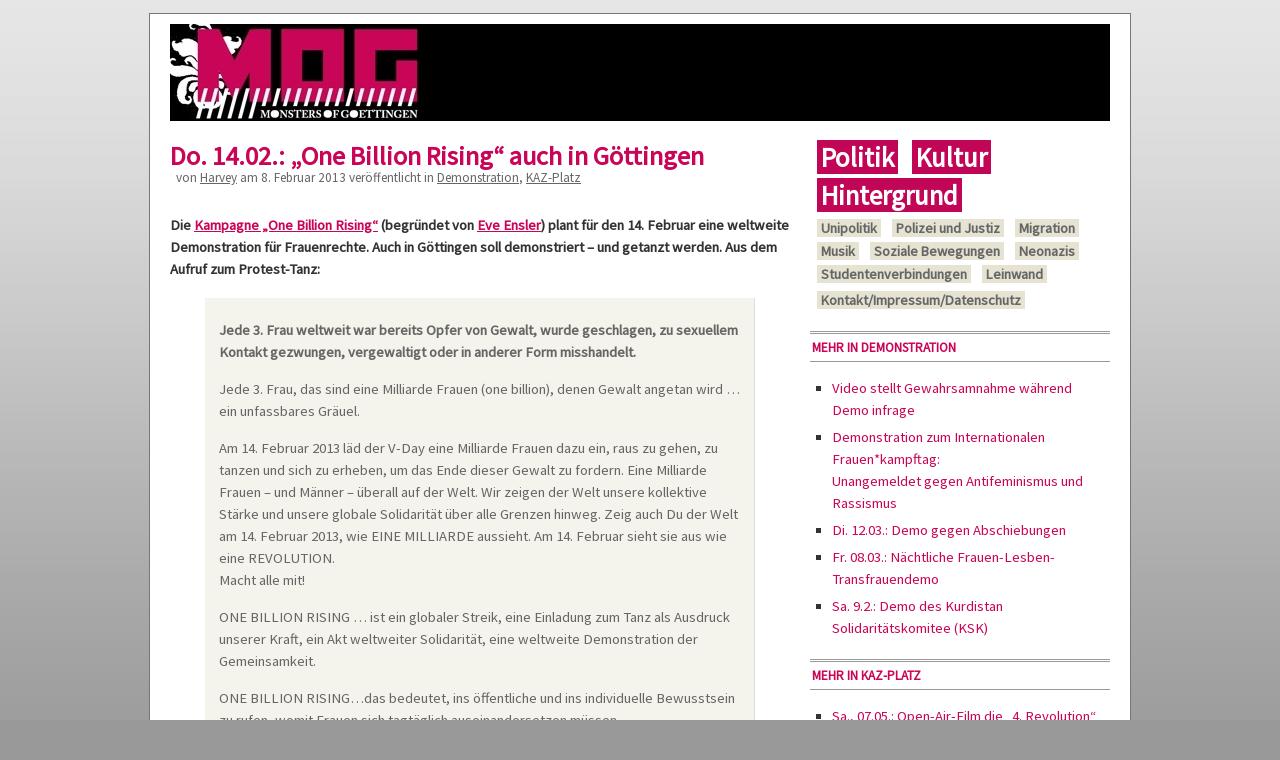

--- FILE ---
content_type: text/html; charset=UTF-8
request_url: https://monstersofgoe.de/2013/02/08/do-14-02-one-billion-rising-auch-in-goettingen/
body_size: 15043
content:
<!DOCTYPE html PUBLIC "-//W3C//DTD XHTML 1.0 Transitional//EN" "http://www.w3.org/TR/xhtml1/DTD/xhtml1-transitional.dtd">
<html xmlns="http://www.w3.org/1999/xhtml"  prefix="og: http://ogp.me/ns#">
<head profile="http://gmpg.org/xfn/11">
<meta http-equiv="Content-Type" content="text/html; charset=UTF-8" />
<meta name="viewport" content="width=device-width, initial-scale=1.0, minimum-scale=1.0, maximum-scale=1.0, user-scalable=0" />
	<title>  Do. 14.02.: „One Billion Rising“ auch in Göttingen - MONSTERS OF GÖTTINGEN</title><link href='https://fonts.googleapis.com/css?family=Source+Sans+Pro' rel='stylesheet' type='text/css'>
<link rel="stylesheet" type="text/css" media="screen" href="https://monstersofgoe.de/wp-content/themes/branfordmagazine-pro/style.css" />
	<link rel="stylesheet" type="text/css" media="screen" href="https://monstersofgoe.de/wp-content/themes/branfordmagazine-pro/styles/style_default.css" />
	<link rel="stylesheet" type="text/css" media="print" href="https://monstersofgoe.de/wp-content/themes/branfordmagazine-pro/styles/print.css" />


	<link href="https://monstersofgoe.de/wp-content/themes/branfordmagazine-pro/scripts/contentslider/css/slider.css" rel="stylesheet" type="text/css" />

<style type="text/css">
.ui-tabs-panel {background: #e6e3d3!important;}
.ui-tabs-selected .ui-tabs {background: #e6e3d3!important;border-bottom:1px solid #e6e3d3!important;}
.feature {background: #!important;}
</style>
<!-- WP HEAD STARTS -->
<meta name='robots' content='max-image-preview:large' />
	<style>img:is([sizes="auto" i], [sizes^="auto," i]) { contain-intrinsic-size: 3000px 1500px }</style>
	<link rel="alternate" type="application/rss+xml" title="MONSTERS OF GÖTTINGEN &raquo; Do. 14.02.: „One Billion Rising“ auch in Göttingen-Kommentar-Feed" href="https://monstersofgoe.de/2013/02/08/do-14-02-one-billion-rising-auch-in-goettingen/feed/" />
<script type="text/javascript">
/* <![CDATA[ */
window._wpemojiSettings = {"baseUrl":"https:\/\/s.w.org\/images\/core\/emoji\/15.0.3\/72x72\/","ext":".png","svgUrl":"https:\/\/s.w.org\/images\/core\/emoji\/15.0.3\/svg\/","svgExt":".svg","source":{"concatemoji":"https:\/\/monstersofgoe.de\/wp-includes\/js\/wp-emoji-release.min.js?ver=6.7.4"}};
/*! This file is auto-generated */
!function(i,n){var o,s,e;function c(e){try{var t={supportTests:e,timestamp:(new Date).valueOf()};sessionStorage.setItem(o,JSON.stringify(t))}catch(e){}}function p(e,t,n){e.clearRect(0,0,e.canvas.width,e.canvas.height),e.fillText(t,0,0);var t=new Uint32Array(e.getImageData(0,0,e.canvas.width,e.canvas.height).data),r=(e.clearRect(0,0,e.canvas.width,e.canvas.height),e.fillText(n,0,0),new Uint32Array(e.getImageData(0,0,e.canvas.width,e.canvas.height).data));return t.every(function(e,t){return e===r[t]})}function u(e,t,n){switch(t){case"flag":return n(e,"\ud83c\udff3\ufe0f\u200d\u26a7\ufe0f","\ud83c\udff3\ufe0f\u200b\u26a7\ufe0f")?!1:!n(e,"\ud83c\uddfa\ud83c\uddf3","\ud83c\uddfa\u200b\ud83c\uddf3")&&!n(e,"\ud83c\udff4\udb40\udc67\udb40\udc62\udb40\udc65\udb40\udc6e\udb40\udc67\udb40\udc7f","\ud83c\udff4\u200b\udb40\udc67\u200b\udb40\udc62\u200b\udb40\udc65\u200b\udb40\udc6e\u200b\udb40\udc67\u200b\udb40\udc7f");case"emoji":return!n(e,"\ud83d\udc26\u200d\u2b1b","\ud83d\udc26\u200b\u2b1b")}return!1}function f(e,t,n){var r="undefined"!=typeof WorkerGlobalScope&&self instanceof WorkerGlobalScope?new OffscreenCanvas(300,150):i.createElement("canvas"),a=r.getContext("2d",{willReadFrequently:!0}),o=(a.textBaseline="top",a.font="600 32px Arial",{});return e.forEach(function(e){o[e]=t(a,e,n)}),o}function t(e){var t=i.createElement("script");t.src=e,t.defer=!0,i.head.appendChild(t)}"undefined"!=typeof Promise&&(o="wpEmojiSettingsSupports",s=["flag","emoji"],n.supports={everything:!0,everythingExceptFlag:!0},e=new Promise(function(e){i.addEventListener("DOMContentLoaded",e,{once:!0})}),new Promise(function(t){var n=function(){try{var e=JSON.parse(sessionStorage.getItem(o));if("object"==typeof e&&"number"==typeof e.timestamp&&(new Date).valueOf()<e.timestamp+604800&&"object"==typeof e.supportTests)return e.supportTests}catch(e){}return null}();if(!n){if("undefined"!=typeof Worker&&"undefined"!=typeof OffscreenCanvas&&"undefined"!=typeof URL&&URL.createObjectURL&&"undefined"!=typeof Blob)try{var e="postMessage("+f.toString()+"("+[JSON.stringify(s),u.toString(),p.toString()].join(",")+"));",r=new Blob([e],{type:"text/javascript"}),a=new Worker(URL.createObjectURL(r),{name:"wpTestEmojiSupports"});return void(a.onmessage=function(e){c(n=e.data),a.terminate(),t(n)})}catch(e){}c(n=f(s,u,p))}t(n)}).then(function(e){for(var t in e)n.supports[t]=e[t],n.supports.everything=n.supports.everything&&n.supports[t],"flag"!==t&&(n.supports.everythingExceptFlag=n.supports.everythingExceptFlag&&n.supports[t]);n.supports.everythingExceptFlag=n.supports.everythingExceptFlag&&!n.supports.flag,n.DOMReady=!1,n.readyCallback=function(){n.DOMReady=!0}}).then(function(){return e}).then(function(){var e;n.supports.everything||(n.readyCallback(),(e=n.source||{}).concatemoji?t(e.concatemoji):e.wpemoji&&e.twemoji&&(t(e.twemoji),t(e.wpemoji)))}))}((window,document),window._wpemojiSettings);
/* ]]> */
</script>
<link rel='stylesheet' id='prettyphoto-css' href='https://monstersofgoe.de/wp-content/plugins/prettyphoto-media/css/prettyPhoto.css?ver=3.1.4' type='text/css' media='screen' />
<style id='wp-emoji-styles-inline-css' type='text/css'>

	img.wp-smiley, img.emoji {
		display: inline !important;
		border: none !important;
		box-shadow: none !important;
		height: 1em !important;
		width: 1em !important;
		margin: 0 0.07em !important;
		vertical-align: -0.1em !important;
		background: none !important;
		padding: 0 !important;
	}
</style>
<link rel='stylesheet' id='wp-block-library-css' href='https://monstersofgoe.de/wp-includes/css/dist/block-library/style.min.css?ver=6.7.4' type='text/css' media='all' />
<style id='classic-theme-styles-inline-css' type='text/css'>
/*! This file is auto-generated */
.wp-block-button__link{color:#fff;background-color:#32373c;border-radius:9999px;box-shadow:none;text-decoration:none;padding:calc(.667em + 2px) calc(1.333em + 2px);font-size:1.125em}.wp-block-file__button{background:#32373c;color:#fff;text-decoration:none}
</style>
<style id='global-styles-inline-css' type='text/css'>
:root{--wp--preset--aspect-ratio--square: 1;--wp--preset--aspect-ratio--4-3: 4/3;--wp--preset--aspect-ratio--3-4: 3/4;--wp--preset--aspect-ratio--3-2: 3/2;--wp--preset--aspect-ratio--2-3: 2/3;--wp--preset--aspect-ratio--16-9: 16/9;--wp--preset--aspect-ratio--9-16: 9/16;--wp--preset--color--black: #000000;--wp--preset--color--cyan-bluish-gray: #abb8c3;--wp--preset--color--white: #ffffff;--wp--preset--color--pale-pink: #f78da7;--wp--preset--color--vivid-red: #cf2e2e;--wp--preset--color--luminous-vivid-orange: #ff6900;--wp--preset--color--luminous-vivid-amber: #fcb900;--wp--preset--color--light-green-cyan: #7bdcb5;--wp--preset--color--vivid-green-cyan: #00d084;--wp--preset--color--pale-cyan-blue: #8ed1fc;--wp--preset--color--vivid-cyan-blue: #0693e3;--wp--preset--color--vivid-purple: #9b51e0;--wp--preset--gradient--vivid-cyan-blue-to-vivid-purple: linear-gradient(135deg,rgba(6,147,227,1) 0%,rgb(155,81,224) 100%);--wp--preset--gradient--light-green-cyan-to-vivid-green-cyan: linear-gradient(135deg,rgb(122,220,180) 0%,rgb(0,208,130) 100%);--wp--preset--gradient--luminous-vivid-amber-to-luminous-vivid-orange: linear-gradient(135deg,rgba(252,185,0,1) 0%,rgba(255,105,0,1) 100%);--wp--preset--gradient--luminous-vivid-orange-to-vivid-red: linear-gradient(135deg,rgba(255,105,0,1) 0%,rgb(207,46,46) 100%);--wp--preset--gradient--very-light-gray-to-cyan-bluish-gray: linear-gradient(135deg,rgb(238,238,238) 0%,rgb(169,184,195) 100%);--wp--preset--gradient--cool-to-warm-spectrum: linear-gradient(135deg,rgb(74,234,220) 0%,rgb(151,120,209) 20%,rgb(207,42,186) 40%,rgb(238,44,130) 60%,rgb(251,105,98) 80%,rgb(254,248,76) 100%);--wp--preset--gradient--blush-light-purple: linear-gradient(135deg,rgb(255,206,236) 0%,rgb(152,150,240) 100%);--wp--preset--gradient--blush-bordeaux: linear-gradient(135deg,rgb(254,205,165) 0%,rgb(254,45,45) 50%,rgb(107,0,62) 100%);--wp--preset--gradient--luminous-dusk: linear-gradient(135deg,rgb(255,203,112) 0%,rgb(199,81,192) 50%,rgb(65,88,208) 100%);--wp--preset--gradient--pale-ocean: linear-gradient(135deg,rgb(255,245,203) 0%,rgb(182,227,212) 50%,rgb(51,167,181) 100%);--wp--preset--gradient--electric-grass: linear-gradient(135deg,rgb(202,248,128) 0%,rgb(113,206,126) 100%);--wp--preset--gradient--midnight: linear-gradient(135deg,rgb(2,3,129) 0%,rgb(40,116,252) 100%);--wp--preset--font-size--small: 13px;--wp--preset--font-size--medium: 20px;--wp--preset--font-size--large: 36px;--wp--preset--font-size--x-large: 42px;--wp--preset--spacing--20: 0.44rem;--wp--preset--spacing--30: 0.67rem;--wp--preset--spacing--40: 1rem;--wp--preset--spacing--50: 1.5rem;--wp--preset--spacing--60: 2.25rem;--wp--preset--spacing--70: 3.38rem;--wp--preset--spacing--80: 5.06rem;--wp--preset--shadow--natural: 6px 6px 9px rgba(0, 0, 0, 0.2);--wp--preset--shadow--deep: 12px 12px 50px rgba(0, 0, 0, 0.4);--wp--preset--shadow--sharp: 6px 6px 0px rgba(0, 0, 0, 0.2);--wp--preset--shadow--outlined: 6px 6px 0px -3px rgba(255, 255, 255, 1), 6px 6px rgba(0, 0, 0, 1);--wp--preset--shadow--crisp: 6px 6px 0px rgba(0, 0, 0, 1);}:where(.is-layout-flex){gap: 0.5em;}:where(.is-layout-grid){gap: 0.5em;}body .is-layout-flex{display: flex;}.is-layout-flex{flex-wrap: wrap;align-items: center;}.is-layout-flex > :is(*, div){margin: 0;}body .is-layout-grid{display: grid;}.is-layout-grid > :is(*, div){margin: 0;}:where(.wp-block-columns.is-layout-flex){gap: 2em;}:where(.wp-block-columns.is-layout-grid){gap: 2em;}:where(.wp-block-post-template.is-layout-flex){gap: 1.25em;}:where(.wp-block-post-template.is-layout-grid){gap: 1.25em;}.has-black-color{color: var(--wp--preset--color--black) !important;}.has-cyan-bluish-gray-color{color: var(--wp--preset--color--cyan-bluish-gray) !important;}.has-white-color{color: var(--wp--preset--color--white) !important;}.has-pale-pink-color{color: var(--wp--preset--color--pale-pink) !important;}.has-vivid-red-color{color: var(--wp--preset--color--vivid-red) !important;}.has-luminous-vivid-orange-color{color: var(--wp--preset--color--luminous-vivid-orange) !important;}.has-luminous-vivid-amber-color{color: var(--wp--preset--color--luminous-vivid-amber) !important;}.has-light-green-cyan-color{color: var(--wp--preset--color--light-green-cyan) !important;}.has-vivid-green-cyan-color{color: var(--wp--preset--color--vivid-green-cyan) !important;}.has-pale-cyan-blue-color{color: var(--wp--preset--color--pale-cyan-blue) !important;}.has-vivid-cyan-blue-color{color: var(--wp--preset--color--vivid-cyan-blue) !important;}.has-vivid-purple-color{color: var(--wp--preset--color--vivid-purple) !important;}.has-black-background-color{background-color: var(--wp--preset--color--black) !important;}.has-cyan-bluish-gray-background-color{background-color: var(--wp--preset--color--cyan-bluish-gray) !important;}.has-white-background-color{background-color: var(--wp--preset--color--white) !important;}.has-pale-pink-background-color{background-color: var(--wp--preset--color--pale-pink) !important;}.has-vivid-red-background-color{background-color: var(--wp--preset--color--vivid-red) !important;}.has-luminous-vivid-orange-background-color{background-color: var(--wp--preset--color--luminous-vivid-orange) !important;}.has-luminous-vivid-amber-background-color{background-color: var(--wp--preset--color--luminous-vivid-amber) !important;}.has-light-green-cyan-background-color{background-color: var(--wp--preset--color--light-green-cyan) !important;}.has-vivid-green-cyan-background-color{background-color: var(--wp--preset--color--vivid-green-cyan) !important;}.has-pale-cyan-blue-background-color{background-color: var(--wp--preset--color--pale-cyan-blue) !important;}.has-vivid-cyan-blue-background-color{background-color: var(--wp--preset--color--vivid-cyan-blue) !important;}.has-vivid-purple-background-color{background-color: var(--wp--preset--color--vivid-purple) !important;}.has-black-border-color{border-color: var(--wp--preset--color--black) !important;}.has-cyan-bluish-gray-border-color{border-color: var(--wp--preset--color--cyan-bluish-gray) !important;}.has-white-border-color{border-color: var(--wp--preset--color--white) !important;}.has-pale-pink-border-color{border-color: var(--wp--preset--color--pale-pink) !important;}.has-vivid-red-border-color{border-color: var(--wp--preset--color--vivid-red) !important;}.has-luminous-vivid-orange-border-color{border-color: var(--wp--preset--color--luminous-vivid-orange) !important;}.has-luminous-vivid-amber-border-color{border-color: var(--wp--preset--color--luminous-vivid-amber) !important;}.has-light-green-cyan-border-color{border-color: var(--wp--preset--color--light-green-cyan) !important;}.has-vivid-green-cyan-border-color{border-color: var(--wp--preset--color--vivid-green-cyan) !important;}.has-pale-cyan-blue-border-color{border-color: var(--wp--preset--color--pale-cyan-blue) !important;}.has-vivid-cyan-blue-border-color{border-color: var(--wp--preset--color--vivid-cyan-blue) !important;}.has-vivid-purple-border-color{border-color: var(--wp--preset--color--vivid-purple) !important;}.has-vivid-cyan-blue-to-vivid-purple-gradient-background{background: var(--wp--preset--gradient--vivid-cyan-blue-to-vivid-purple) !important;}.has-light-green-cyan-to-vivid-green-cyan-gradient-background{background: var(--wp--preset--gradient--light-green-cyan-to-vivid-green-cyan) !important;}.has-luminous-vivid-amber-to-luminous-vivid-orange-gradient-background{background: var(--wp--preset--gradient--luminous-vivid-amber-to-luminous-vivid-orange) !important;}.has-luminous-vivid-orange-to-vivid-red-gradient-background{background: var(--wp--preset--gradient--luminous-vivid-orange-to-vivid-red) !important;}.has-very-light-gray-to-cyan-bluish-gray-gradient-background{background: var(--wp--preset--gradient--very-light-gray-to-cyan-bluish-gray) !important;}.has-cool-to-warm-spectrum-gradient-background{background: var(--wp--preset--gradient--cool-to-warm-spectrum) !important;}.has-blush-light-purple-gradient-background{background: var(--wp--preset--gradient--blush-light-purple) !important;}.has-blush-bordeaux-gradient-background{background: var(--wp--preset--gradient--blush-bordeaux) !important;}.has-luminous-dusk-gradient-background{background: var(--wp--preset--gradient--luminous-dusk) !important;}.has-pale-ocean-gradient-background{background: var(--wp--preset--gradient--pale-ocean) !important;}.has-electric-grass-gradient-background{background: var(--wp--preset--gradient--electric-grass) !important;}.has-midnight-gradient-background{background: var(--wp--preset--gradient--midnight) !important;}.has-small-font-size{font-size: var(--wp--preset--font-size--small) !important;}.has-medium-font-size{font-size: var(--wp--preset--font-size--medium) !important;}.has-large-font-size{font-size: var(--wp--preset--font-size--large) !important;}.has-x-large-font-size{font-size: var(--wp--preset--font-size--x-large) !important;}
:where(.wp-block-post-template.is-layout-flex){gap: 1.25em;}:where(.wp-block-post-template.is-layout-grid){gap: 1.25em;}
:where(.wp-block-columns.is-layout-flex){gap: 2em;}:where(.wp-block-columns.is-layout-grid){gap: 2em;}
:root :where(.wp-block-pullquote){font-size: 1.5em;line-height: 1.6;}
</style>
<link rel='stylesheet' id='mediaelementjs-styles-css' href='https://monstersofgoe.de/wp-content/plugins/media-element-html5-video-and-audio-player/mediaelement/mediaelementplayer.css?ver=6.7.4' type='text/css' media='all' />
<script type="text/javascript" src="https://monstersofgoe.de/wp-includes/js/jquery/jquery.min.js?ver=3.7.1" id="jquery-core-js"></script>
<script type="text/javascript" src="https://monstersofgoe.de/wp-includes/js/jquery/jquery-migrate.min.js?ver=3.4.1" id="jquery-migrate-js"></script>
<link rel="https://api.w.org/" href="https://monstersofgoe.de/wp-json/" /><link rel="alternate" title="JSON" type="application/json" href="https://monstersofgoe.de/wp-json/wp/v2/posts/3117" /><link rel="canonical" href="https://monstersofgoe.de/2013/02/08/do-14-02-one-billion-rising-auch-in-goettingen/" />
<link rel='shortlink' href='https://monstersofgoe.de/?p=3117' />
<link rel="alternate" title="oEmbed (JSON)" type="application/json+oembed" href="https://monstersofgoe.de/wp-json/oembed/1.0/embed?url=https%3A%2F%2Fmonstersofgoe.de%2F2013%2F02%2F08%2Fdo-14-02-one-billion-rising-auch-in-goettingen%2F" />
<link rel="alternate" title="oEmbed (XML)" type="text/xml+oembed" href="https://monstersofgoe.de/wp-json/oembed/1.0/embed?url=https%3A%2F%2Fmonstersofgoe.de%2F2013%2F02%2F08%2Fdo-14-02-one-billion-rising-auch-in-goettingen%2F&#038;format=xml" />
<meta name="robots" content="index, follow" />
<!-- Open Graph Meta Data by WP-Open-Graph plugin-->
<meta property="og:site_name" content="MONSTERS OF GÖTTINGEN" />
<meta property="og:locale" content="de" />
<meta property="og:type" content="article" />
<meta property="og:title" content="Do. 14.02.: „One Billion Rising“ auch in Göttingen" />
<meta property="og:url" content="https://monstersofgoe.de/2013/02/08/do-14-02-one-billion-rising-auch-in-goettingen/" />
<meta property="og:description" content="Die Kampagne &#8222;One Billion Rising&#8220; (begründet von Eve Ensler) plant für den 14. Februar eine weltweite Demonstration für Frauenrechte. Auch in Göttingen soll demonstriert &#8211; und getanzt werden. Aus dem Aufruf zum Protest-Tanz: Jede 3. Frau weltweit war bereits Opfer von Gewalt, wurde geschlagen, zu sexuellem Kontakt gezwungen, vergewaltigt oder in anderer Form misshandelt. Jede 3. Frau, das sind eine Milliarde Frauen (one billion), denen Gewalt angetan wird … ein unfassbares Gräuel. Am 14. Februar 2013 läd der V-Day eine Milliarde Frauen dazu ein, raus zu gehen, zu tanzen und sich zu erheben, um das Ende dieser Gewalt zu fordern. Eine Milliarde Frauen – und Männer – überall auf der Welt. Wir zeigen der Welt unsere kollektive Stärke und unsere globale Solidarität über alle Grenzen hinweg. Zeig auch Du der Welt am 14. Februar 2013, wie EINE MILLIARDE aussieht. Am 14. Februar sieht sie aus wie eine REVOLUTION. Macht alle mit! ONE BILLION RISING … ist ein globaler Streik, eine Einladung zum Tanz als Ausdruck unserer Kraft, ein Akt weltweiter Solidarität, eine weltweite Demonstration der Gemeinsamkeit. ONE BILLION RISING…das bedeutet, ins öffentliche und ins individuelle Bewusstsein zu rufen, womit Frauen sich tagtäglich auseinandersetzen müssen. ONE BILLION RISING…zeigt, wie viele wir[weiterlesen ...]" />
<meta property="og:image" content="http://monstersofgoe.de/logoquad.png" />
<!-- /Open Graph Meta Data -->
<link rel="stylesheet" type="text/css" href="https://monstersofgoe.de/wp-content/plugins/wp-recaptcha/recaptcha.css" /><!-- WP HEAD ENDS -->
<link rel="alternate" type="application/rss+xml" title="MONSTERS OF GÖTTINGEN RSS Feed" href="https://monstersofgoe.de/feed/" />
<link rel="pingback" href="https://monstersofgoe.de/xmlrpc.php" />
</head>
<body class="post-template-default single single-post postid-3117 single-format-standard">
<div id="page" class="clearfloat">

<!-- LOGO/HEADER BLOCK STARTS HERE -->
    <div id="logo" class="clearfloat">
        <a href="https://monstersofgoe.de" style="display:block; width:80%; height:100%;float:left;"></a>
		<div id="menubutton">
			<a href="javascript:slideMenu();"><img src="https://monstersofgoe.de/wp-content/themes/branfordmagazine-pro/images/menu.png" border="0" width="50"></a>
		</div>
      </div>
<!-- LOGO/HEADER BLOCK ENDS HERE -->
  <!--<div class="searchcontainer">
    <form method="get" id="searchform" action="https://monstersofgoe.de/">
<div><input type="text" value="" name="s" id="s" class="searchfield" />
<input type="submit" id="searchsubmit" value="Suche" class="button" />
</div>
</form>  </div>-->

<!-- MAIN NAVIGATION BLOCK STARTS HERE -->
<div id="wp_nav_menu_primary">
	<div class="sf-menu"><ul>
<li class="page_item page-item-9"><a href="https://monstersofgoe.de/about/">About</a></li>
<li class="page_item page-item-30"><a href="https://monstersofgoe.de/kontakt/">Kontakt, Impressum, Datenschutz</a></li>
<li class="page_item page-item-31"><a href="https://monstersofgoe.de/konstruktive-kritik/">Konstruktive Kritik</a></li>
<li class="page_item page-item-1228"><a href="https://monstersofgoe.de/streetart/">Streetart</a></li>
<li class="page_item page-item-1537"><a href="https://monstersofgoe.de/monster-werden/">Monster werden?</a></li>
<li class="page_item page-item-1547"><a href="https://monstersofgoe.de/kinoprogramm-goettinger-programmkinos/">Kinoprogramm Göttinger Programmkinos</a></li>
<li class="page_item page-item-1551"><a href="https://monstersofgoe.de/sticker/">Sticker</a></li>
<li class="page_item page-item-1734"><a href="https://monstersofgoe.de/mog-mediathek/">Mediathek</a></li>
<li class="page_item page-item-1815"><a href="https://monstersofgoe.de/kaffeekraenzchen/">Monsters Kaffeekränzchen</a></li>
<li class="page_item page-item-2136"><a href="https://monstersofgoe.de/veranstaltung-melden/">Veranstaltung melden</a></li>
<li class="page_item page-item-2190"><a href="https://monstersofgoe.de/politik/">Politik</a></li>
<li class="page_item page-item-2225"><a href="https://monstersofgoe.de/planung/">Geschützt: planung</a></li>
<li class="page_item page-item-2227"><a href="https://monstersofgoe.de/test/">Test</a></li>
<li class="page_item page-item-2293"><a href="https://monstersofgoe.de/liveticker/">Liveticker</a></li>
<li class="page_item page-item-2321"><a href="https://monstersofgoe.de/testseite/">testseite</a></li>
<li class="page_item page-item-2390"><a href="https://monstersofgoe.de/tickertest/">tickertest</a></li>
<li class="page_item page-item-2911"><a href="https://monstersofgoe.de/antifee/">Antifee</a></li>
<li class="page_item page-item-3140"><a href="https://monstersofgoe.de/nazidoku/">#nazidoku</a></li>
<li class="page_item page-item-3418"><a href="https://monstersofgoe.de/antifee-interviewmagazin/">Antifee Interviewmagazin</a></li>
<li class="page_item page-item-5861"><a href="https://monstersofgoe.de/termine/">Termine</a></li>
</ul></div>
</div>



<!-- MAIN NAVIGATION BLOCK ENDS HERE -->

<div id="mobilemenu">
	<ul class="topics" style="font-size: 18px;">
		    <li><a href="https://monstersofgoe.de/category/politik/">Politik</a></li> 
		    <li><a href="https://monstersofgoe.de/category/kultur" title="">Kultur</a></li> 
		    <li><a href="https://monstersofgoe.de/category/hintergrund/" title="">Hintergrund</a></li> 
	</ul> 
	<br style="clear:left;"> 
	<ul class="subtopics" style="font-size: 18px;">
		    <li><a href="https://monstersofgoe.de/category/unipolitik/">Unipolitik</a></li> 
		    <li><a href="https://monstersofgoe.de/category/polizei-und-justiz/" title="">Polizei und Justiz</a></li> 
			<li><a href="https://monstersofgoe.de/category/migration/" title="">Migration</a></li> 
			<li><a href="https://monstersofgoe.de/category/musik/" title="">Musik</a></li> 
		    <li><a href="https://monstersofgoe.de/category/soziale-bewegungen/" title="">Soziale Bewegungen</a></li> 
			<li><a href="https://monstersofgoe.de/category/neonazis/" title="">Neonazis</a></li> 
			<li><a href="https://monstersofgoe.de/category/studentenverbindungen/" title="">Studentenverbindungen</a></li> 
			<li><a href="https://monstersofgoe.de/category/leinwand/" title="">Leinwand</a></li> 
	</ul> 
<br style="clear:left;"> 
<ul class="subtopics" style="font-size: 18px; margin-top:3px;">
        <li><a href="https://monstersofgoe.de/kontakt/">Kontakt &amp; Impressum</a></li> 
</ul> 
</div>



<div id="content">
  

  <div class="post" id="post-3117">

 <h3 class="dachzeile"></h3>


    <h5>Do. 14.02.: „One Billion Rising“ auch in Göttingen</h5>

<small class="metasmall">
    von
    <a href="https://monstersofgoe.de/author/harvey/" title="Beiträge von Harvey" rel="author">Harvey</a>    am
	8. Februar 2013    ver&ouml;ffentlicht in
    <a href="https://monstersofgoe.de/category/termine/veranstaltungsart/demonstration/" rel="category tag">Demonstration</a>, <a href="https://monstersofgoe.de/category/locations/kaz-platz/" rel="category tag">KAZ-Platz</a>        </small>

<div class="teaser">
</div>




    <div class="entry" style="clear:both;">
                  <p>Die <a href="http://www.onebillionrising.org/">Kampagne &#8222;One Billion Rising&#8220;</a> (begründet von <a href="http://en.wikipedia.org/wiki/Eve_Ensler">Eve Ensler</a>) plant für den 14. Februar eine weltweite Demonstration für Frauenrechte. Auch in Göttingen soll demonstriert &#8211; und getanzt werden. Aus dem Aufruf zum Protest-Tanz:</p>
<blockquote><p>
Jede 3. Frau weltweit war bereits Opfer von Gewalt, wurde geschlagen, zu sexuellem Kontakt gezwungen, vergewaltigt oder in anderer Form misshandelt.</p>
<p>Jede 3. Frau, das sind eine Milliarde Frauen (one billion), denen Gewalt angetan wird … ein unfassbares Gräuel.</p>
<p>Am 14. Februar 2013 läd der V-Day eine Milliarde Frauen dazu ein, raus zu gehen, zu tanzen und sich zu erheben, um das Ende dieser Gewalt zu fordern. Eine Milliarde Frauen – und Männer – überall auf der Welt. Wir zeigen der Welt unsere kollektive Stärke und unsere globale Solidarität über alle Grenzen hinweg. Zeig auch Du der Welt am 14. Februar 2013, wie EINE MILLIARDE aussieht. Am 14. Februar sieht sie aus wie eine REVOLUTION.<br />
Macht alle mit!</p>
<p>ONE BILLION RISING … ist ein globaler Streik, eine Einladung zum Tanz als Ausdruck unserer Kraft, ein Akt weltweiter Solidarität, eine weltweite Demonstration der Gemeinsamkeit.</p>
<p>ONE BILLION RISING…das bedeutet, ins öffentliche und ins individuelle Bewusstsein zu rufen, womit Frauen sich tagtäglich auseinandersetzen müssen.</p>
<p>ONE BILLION RISING…zeigt, wie viele wir sind, die sich weigern, Gewalt gegen Mädchen und Frauen als unabänderliche Tatsache hinzunehmen.</p>
<p>Am 14. Februar 2013 erheben sich Frauen und Männer in aller Welt, auf jedem Kontinent, in über 199 Ländern – und in Deutschland inzwischen in über 172 Städten, &#8211;  um ein neues Bewusstsein und das Ende dieser Gewalt zu fordern.<br />
ONE BILLION RISING • STRIKE • DANCE • RISE !<br />
Lasst uns gemeimsam “tanzen”!
</p></blockquote>
<p>Die Organisator_innen des Ablegers in Göttingen <a href="http://www.facebook.com/OnebillionrisingGottingen">organisieren und informieren via Facebook</a>. Am Rande soll nicht unerwähnt sein, dass gewiss nicht das Anliegen, aber Ausdrucksformen im Mobilisierungsvideo der globalen Kampagne <a href="http://www.gladt.de/archiv/2012/Stellungnahme_GLADT_One%20Billion%20rising.pdf">dafür kritisiert wird (Stellungnahme von GLADT e.V., PDF)</a>, rassistische Stereotype zu reproduzieren.</p>
<p><strong>Ab 18 Uhr am Wochenmarkt.</strong></p>
<p><strong>Update: Das Programm steht jetzt &#8211; und es geht teilweise doch schon früher los:</strong></p>
<blockquote><p>
In Göttingen findet an diesem Tag folgendes statt:</p>
<p>14 Uhr &#8211; Flashmob am Gänseliesl:<br />
&#8211; getanzt wird der offizielle ONE BILLION RISING-Tanz</p>
<p>18 Uhr Infoveranstaltung am Wochenmarkt:<br />
&#8211; Willkommensgruss</p>
<p>&#8211; Redebeitrag &#8211;> Redner*in tba</p>
<p>&#8211; Vortagen des Gedichts &#8222;Rising&#8220; von Eve Ensler. Vortragende: Carola Croll und Lisa Tyroller</p>
<p>&#8211; gemeinsames Tanzen des ONE BILLION RISING-Tanzes</p>
<p>Kleine Änderungen im Programm sind möglich.
</p></blockquote>

          </div>
   
  </div>
	<h3>Artikel teilen</h3>
	<div id="socialshareprivacy" class="noborder"></div>
		<script type="text/javascript">
		    jQuery(function (){
		      if(jQuery('#socialshareprivacy').length > 0){
			        jQuery('#socialshareprivacy').socialSharePrivacy();
		      }	      
		    });
		</script>

 	
                  
  <div style="clear:both;"></div>
  
<!-- You can start editing here. -->


			<!-- If comments are open, but there are no comments. -->

	 


<div id="respond">

<h3>Schreibe einen Kommentar</h3>

<div id="cancel-comment-reply"> 
	<small><a rel="nofollow" id="cancel-comment-reply-link" href="/2013/02/08/do-14-02-one-billion-rising-auch-in-goettingen/#respond" style="display:none;">Hier klicken, um die Antwort abzubrechen.</a></small>
</div> 

<p>Du musst angemeldet sein, um einen Kommentar zu schreiben.
<a href="https://monstersofgoe.de/wp-login.php?redirect_to=https%3A%2F%2Fmonstersofgoe.de%2F2013%2F02%2F08%2Fdo-14-02-one-billion-rising-auch-in-goettingen%2F">Anmelden</a> | <a href="https://monstersofgoe.de/wp-login.php?action=register">Registrieren</a></p>
<p>Bitte lese dazu unsere <a href="https://monstersofgoe.de/2011/02/11/hallo-mensch-mit-meinung/">Regeln und Hinweise</a> zum Kommentieren.</p>
</div>

  </div>
<!-- SIDEBAR -->
<div id="sidebar">
<div id="sidebarmenu">

<ul class="topics" style="font-size: 18px;">
        <li><a href="/category/politik/">Politik</a></li> 
        <li><a href="/category/kultur" title="">Kultur</a></li> 
        <li><a href="/category/hintergrund/" title="">Hintergrund</a></li> 
</ul> 
<br style="clear:left;"> 
<ul class="subtopics" style="font-size: 18px;">
        <li><a href="/category/unipolitik/">Unipolitik</a></li> 
        <li><a href="/category/polizei-und-justiz/" title="">Polizei und Justiz</a></li> 
		<li><a href="/category/migration/" title="">Migration</a></li> 
		<li><a href="/category/musik/" title="">Musik</a></li> 
        <li><a href="/category/soziale-bewegungen/" title="">Soziale Bewegungen</a></li> 
		<li><a href="/category/neonazis/" title="">Neonazis</a></li> 
		<li><a href="/category/studentenverbindungen/" title="">Studentenverbindungen</a></li> 
		<li><a href="/category/leinwand/" title="">Leinwand</a></li> 
</ul> 
<br style="clear:left;"> 
<ul class="subtopics" style="font-size: 18px; margin-top:3px;">
        <li><a href="/kontakt/">Kontakt/Impressum/Datenschutz</a></li> 
</ul> 
<br style="clear:left;"> 
</div>
  <div id="sidelist">
  	 
  
   
		<div class="sidebar_widget">
<h3>
  Mehr in  Demonstration</h3>
<ul class="bullets">
    <li><a href="https://monstersofgoe.de/2017/12/13/video-stellt-gewahrsamnahme-waehrend-demo-infrage/">
		
    Video stellt Gewahrsamnahme während Demo infrage    </a></li>
    <li><a href="https://monstersofgoe.de/2015/03/09/unangemeldet-gegen-antifeminismus-und-rassismus/">
	Demonstration zum Internationalen Frauen*kampftag:<br>	
    Unangemeldet gegen Antifeminismus und Rassismus    </a></li>
    <li><a href="https://monstersofgoe.de/2013/03/06/di-12-03-demo-gegen-abschiebungen/">
		
    Di. 12.03.: Demo gegen Abschiebungen    </a></li>
    <li><a href="https://monstersofgoe.de/2013/03/03/fr-08-03-naechtliche-frauen-lesben-transfrauendemo/">
		
    Fr. 08.03.: Nächtliche Frauen-Lesben-Transfrauendemo    </a></li>
    <li><a href="https://monstersofgoe.de/2013/02/03/sa-9-2-demo-des-kurdistan-solidaritaetskomitee-ksk/">
		
    Sa. 9.2.: Demo des Kurdistan Solidaritätskomitee (KSK)    </a></li>
    </ul>
</div><div class="sidebar_widget">
<h3>
  Mehr in  KAZ-Platz</h3>
<ul class="bullets">
    <li><a href="https://monstersofgoe.de/2011/05/01/sa-07-05-open-air-film-die-4-revolution/">
		
    Sa., 07.05.: Open-Air-Film die „4. Revolution“    </a></li>
    <li><a href="https://monstersofgoe.de/2011/04/26/sa-30-04-open-air-filmabend-mit-milk-auf-dem-kaz-platz/">
		
    Sa. 30.04.: Open-Air-Filmabend mit „Milk“ auf dem KAZ-Platz    </a></li>
    <li><a href="https://monstersofgoe.de/2010/04/24/fr-30-04-openairfilm-mein-bruder-ist-ein-einzelkind-auf-dem-kaz-platz/">
		
    Fr. 30.04.: Openairfilm „Mein Bruder ist ein Einzelkind“ auf dem KAZ-Platz    </a></li>
    <li><a href="https://monstersofgoe.de/2008/11/20/di-2511-letzte-auffuehrung-von-hase-hase-im-jt/">
		
    Di. 25.11.: Letzte Aufführung von ‚Hase Hase‘ im JT    </a></li>
    <li><a href="https://monstersofgoe.de/2008/10/07/so-1210-hase-hase-premiere-im-jt/">
		
    So. 12.10.: Hase Hase – Premiere im JT    </a></li>
    </ul>
</div><div class="sidebar_widget"><h3>Kurz &#038; knapp</h3><ul class="bullets">
  <li><a href="https://monstersofgoe.de/2017/08/05/behoerdlicher-ueberfall-arbeitskreis-asyl-kritisiert-abschiebung-von-genet-b/" title="„Behördlicher Überfall“: Arbeitskreis Asyl kritisiert Abschiebung von Genet B.">
	    „Behördlicher Überfall“: Arbeitskreis Asyl kritisiert Abschiebung von Genet B.    </a></li>
</ul>
<ul class="bullets">
  <li><a href="https://monstersofgoe.de/2016/05/20/rechter-freundeskreis-am-samstag-in-goettingen/" title="Rechter Freundeskreis am Samstag in Göttingen">
	Nazikundgebung in Göttingen:<br>    Rechter Freundeskreis am Samstag in Göttingen    </a></li>
</ul>
<ul class="bullets">
  <li><a href="https://monstersofgoe.de/2015/12/05/demonstrationen-im-hinterland/" title="Demonstrationen im &#8222;Hinterland&#8220;">
	    Demonstrationen im &#8222;Hinterland&#8220;    </a></li>
</ul>
<ul class="bullets">
  <li><a href="https://monstersofgoe.de/2015/11/17/reihe-gesellschaft-nachhaltigkeit-3-filme-3-vortraege/" title="VA-Reihe Gesellschaft&#038; Nachhaltigkeit: 3 Filme, 3 Vorträge">
	    VA-Reihe Gesellschaft&#038; Nachhaltigkeit: 3 Filme, 3 Vorträge    </a></li>
</ul>
<ul class="bullets">
  <li><a href="https://monstersofgoe.de/2015/11/16/mahnwache-und-demo-in-witzenhausen/" title="Mahnwache und Demo in Witzenhausen (Update)">
	Nach rassistischem Angriff:<br>    Mahnwache und Demo in Witzenhausen (Update)    </a></li>
</ul>
</div><div class="sidebar_widget"><h3>MoG durchsuchen</h3><form method="get" id="searchform" action="https://monstersofgoe.de/">
<div><input type="text" value="" name="s" id="s" class="searchfield" />
<input type="submit" id="searchsubmit" value="Suche" class="button" />
</div>
</form></div><div class="sidebar_widget"> <h3>About MOG</h3><p>Monsters of Göttingen ist ein alternatives Stadtmagazin und berichtet mal mehr, mal weniger regelmäßig über Geschehnisse in und um Göttingen.</p>
<div class="clear"></div>
<p style="margin:0"><a href="https://monstersofgoe.de/2013/04/09/about-monsters-of-gottingen/"><span>weiterlesen</span></a></p>
</div><div class="sidebar_widget"><h3>FOLGT UNS!</h3><a href="http://monstersofgoe.de/?feed=rss2" target=&quot;_blank&quot;><img src="https://monstersofgoe.de/wp-content/plugins/social-profiles-widget/assets/images/default/Feed_32x32.png" alt="RSS" /></a><a href="http://twitter.com/monstersofgoe" target=&quot;_blank&quot;><img src="https://monstersofgoe.de/wp-content/plugins/social-profiles-widget/assets/images/default/Twitter_32x32.png" alt="Twitter" /></a><a href="https://www.facebook.com/monstersofgoe" target=&quot;_blank&quot;><img src="https://monstersofgoe.de/wp-content/plugins/social-profiles-widget/assets/images/default/Facebook_32x32.png" alt="Facebook" /></a></div>        
          
  
    <!-- FEATURED SLIDER-->
<!--    <h3>
      	<a href="http://www.wp-themes.der-prinz.com/branfordmagazine/category/featured-articles" title="View all posts filed under Featured articles">Featured</a><br>
    </h3>

<div id="slider">
	<div id="mask">
		<ul>


    	<li>
    <div class="feature">
 <a href="https://monstersofgoe.de/2018/04/22/kaputte-haeuser-nicht-mit-uns-demo-gegen-steigende-mieten/" rel="bookmark" class="alignleft">
<img width="200" height="134" src="https://monstersofgoe.de/wp-content/uploads/2018/04/0141_Studiwerk1-200x134.jpg" class="alignleft wp-post-image" alt="" decoding="async" loading="lazy" srcset="https://monstersofgoe.de/wp-content/uploads/2018/04/0141_Studiwerk1-200x134.jpg 200w, https://monstersofgoe.de/wp-content/uploads/2018/04/0141_Studiwerk1-590x393.jpg 590w, https://monstersofgoe.de/wp-content/uploads/2018/04/0141_Studiwerk1-768x512.jpg 768w, https://monstersofgoe.de/wp-content/uploads/2018/04/0141_Studiwerk1-1024x683.jpg 1024w, https://monstersofgoe.de/wp-content/uploads/2018/04/0141_Studiwerk1-150x100.jpg 150w, https://monstersofgoe.de/wp-content/uploads/2018/04/0141_Studiwerk1-e1524417777289.jpg 1280w" sizes="auto, (max-width: 200px) 100vw, 200px" /></a>
<br>
 <a href="https://monstersofgoe.de/2018/04/22/kaputte-haeuser-nicht-mit-uns-demo-gegen-steigende-mieten/" rel="bookmark" class="featuretitle">
      &#8222;Kaputte Häuser? Nicht mit uns!&#8220; &#8211; Demo gegen steigende Mieten      </a>
      <p>Gegen steigende Mieten, soziale Verdrängung und den Verfall von Wohnraum haben am 21.04.2018 die Rote Straße und die Wohnrauminitiative protestiert. Die durch die Stadt laufende Demonstration blieb friedlich, bis die Polizei eingreift. Eine Chronologie.</p>
    </div>
	</li>
    	<li>
    <div class="feature">
 <a href="https://monstersofgoe.de/2018/01/24/die-haeuser-denen-die-drin-wohnen-om10-feiert-hauskauf-bei-neujahrsempfang-2/" rel="bookmark" class="alignleft">
<img width="200" height="134" src="https://monstersofgoe.de/wp-content/uploads/2018/01/arton745-dff92-ba08b-200x134.jpg" class="alignleft wp-post-image" alt="" decoding="async" loading="lazy" srcset="https://monstersofgoe.de/wp-content/uploads/2018/01/arton745-dff92-ba08b-200x134.jpg 200w, https://monstersofgoe.de/wp-content/uploads/2018/01/arton745-dff92-ba08b-150x100.jpg 150w" sizes="auto, (max-width: 200px) 100vw, 200px" /></a>
<br>
 <a href="https://monstersofgoe.de/2018/01/24/die-haeuser-denen-die-drin-wohnen-om10-feiert-hauskauf-bei-neujahrsempfang-2/" rel="bookmark" class="featuretitle">
      Die Häuser denen, die drin wohnen.- OM10 feiert Hauskauf bei Neujahrsempfang      </a>
      <p>Zum dritten Mal hat das Hausprojekt OM10 am vergangenen Sonntag, 23.Januar, zum Neujahrsempfang eingeladen.  Nach über zwei Jahren der Besetzung konnten die Bewohner*innen, Unterstützer*innen und Helfer*innen nun auf den Hauskauf im März 2017 und den Beginn von Umbau- und Sanierungsarbeiten zurückblicken.</p>
    </div>
	</li>
    	<li>
    <div class="feature">
 <a href="https://monstersofgoe.de/2017/12/05/polizeirazzien-in-goettingen/" rel="bookmark" class="alignleft">
<img width="200" height="134" src="https://monstersofgoe.de/wp-content/uploads/2017/12/2017-12-05-hausdurchsuchung-200x134.jpg" class="alignleft wp-post-image" alt="" decoding="async" loading="lazy" srcset="https://monstersofgoe.de/wp-content/uploads/2017/12/2017-12-05-hausdurchsuchung-200x134.jpg 200w, https://monstersofgoe.de/wp-content/uploads/2017/12/2017-12-05-hausdurchsuchung-590x393.jpg 590w, https://monstersofgoe.de/wp-content/uploads/2017/12/2017-12-05-hausdurchsuchung-768x512.jpg 768w, https://monstersofgoe.de/wp-content/uploads/2017/12/2017-12-05-hausdurchsuchung-1024x682.jpg 1024w, https://monstersofgoe.de/wp-content/uploads/2017/12/2017-12-05-hausdurchsuchung-150x100.jpg 150w, https://monstersofgoe.de/wp-content/uploads/2017/12/2017-12-05-hausdurchsuchung.jpg 2000w" sizes="auto, (max-width: 200px) 100vw, 200px" /></a>
<br>
 <a href="https://monstersofgoe.de/2017/12/05/polizeirazzien-in-goettingen/" rel="bookmark" class="featuretitle">
      Polizeirazzien in Göttingen      </a>
      <p>In den heutigen frühen Morgenstunden durchsuchten in Göttingen mehrere Polizeihundertschaften zwei Wohnungen, eine Presseagentur und ein Auto. Die Polizei begründete ihr Vorgehen mit Ermittlungen im Zuge der G20-Proteste. Bereits kurz nach dem Einsatz regt sich Protest gegen das als &#8222;martialisch&#8220; beschriebene Vorgehen.</p>
    </div>
	</li>
    	<li>
    <div class="feature">
 <a href="https://monstersofgoe.de/2017/11/17/in-worte-gegossener-hass/" rel="bookmark" class="alignleft">
<img width="200" height="134" src="https://monstersofgoe.de/wp-content/uploads/2017/11/IMG_0725-200x134.jpg" class="alignleft wp-post-image" alt="" decoding="async" loading="lazy" srcset="https://monstersofgoe.de/wp-content/uploads/2017/11/IMG_0725-200x134.jpg 200w, https://monstersofgoe.de/wp-content/uploads/2017/11/IMG_0725-150x100.jpg 150w" sizes="auto, (max-width: 200px) 100vw, 200px" /></a>
<br>
 <a href="https://monstersofgoe.de/2017/11/17/in-worte-gegossener-hass/" rel="bookmark" class="featuretitle">
      „In Worte gegossener Hass“      </a>
      <p>Mit einem Vortrag der Anwälte Rasmus Kahlen und Sven Adam begann die Antifaschistische Linke International am Dienstag Abend im Apex eine Veranstaltungsreihe zum Thema „politische Verfolgung gegen Links“. Darin zeichneten die Göttinger Juristen den im Sommer diesen Jahres bekannt gewordenen Skandal um die massenhafte Überwachung Linker durch die Göttinger Polizei, sowie ihre Erlebnisse während der G20 Proteste in Hamburg nach. Mit der Veranstaltung weist die Gruppe auf eine Demonstration zum Thema am 25. November hin.</p>
    </div>
	</li>
        
		</ul>
	</div>
	<div id="pause">
	</div>
</div>-->


	
  </div>
  <!--END SIDELIST-->
</div>
<!--END SIDEBAR-->
</div>
<!-- ALTERNATIVE FOOTER START -->

<div id="alternative_footer">
  <div class="alternative_footer_left">
        <div class="sidebar_widget"><h4>Dossiers</h4>			<div class="textwidget"><p><a href="/nazidoku/"><img src="http://monstersofgoe.de/wp-content/uploads/2011/10/dossier%20nazis%20klein.png" class="footer"></a></p>
<p><a href="/category/schwerpunkte/rotstiftmilieu/"><img src="http://monstersofgoe.de/wp-content/uploads/2011/10/dossier%20zukunftsvertrag%20klein.png" class="footer"></a></p>
<p><a href="/antifee-interviewmagazin/"><img src="http://monstersofgoe.de/wp-content/uploads/2011/10/antifeemag.png" class="footer"></a></p>
</div>
		</div>      </div>
  <div class="alternative_footer_middle1">
        <div class="sidebar_widget"> <h4>Eure Meinung</h4><ul class="bullets"></ul></div>      </div>
  <div class="alternative_footer_middle2">
        <div class="sidebar_widget"><h4>Medienpartner</h4>			<div class="textwidget"><p><a href="http://www.tagessatz.de" target="_blank"><img src="http://monstersofgoe.de/wp-content/uploads/2011/10/tagessatz.png" border="0" class="footer" alt="Tagessatz - Das StraßenMagazin"></a></p>
</div>
		</div>      </div>
  <div class="alternative_footer_right">
        <div class="sidebar_widget"><h4>Themen</h4><div class="ctc"><a href="https://monstersofgoe.de/tag/abschiebung/" class="ctc-tag tag-link-105" title="30 topics" rel="tag" style="font-size: 14.192307692308pt;">Abschiebung</a>
<a href="https://monstersofgoe.de/tag/adf/" class="ctc-tag tag-link-146" title="15 topics" rel="tag" style="font-size: 10.153846153846pt;">ADF</a>
<a href="https://monstersofgoe.de/tag/afd/" class="ctc-tag tag-link-589" title="8 topics" rel="tag" style="font-size: 8.2692307692308pt;">AfD</a>
<a href="https://monstersofgoe.de/tag/ak-asyl/" class="ctc-tag tag-link-109" title="13 topics" rel="tag" style="font-size: 9.6153846153846pt;">AK Asyl</a>
<a href="https://monstersofgoe.de/tag/amtsgericht/" class="ctc-tag tag-link-183" title="8 topics" rel="tag" style="font-size: 8.2692307692308pt;">Amtsgericht</a>
<a href="https://monstersofgoe.de/tag/anti-akw-bewegung/" class="ctc-tag tag-link-140" title="10 topics" rel="tag" style="font-size: 8.8076923076923pt;">Anti-AKW-Bewegung</a>
<a href="https://monstersofgoe.de/tag/antifa/" class="ctc-tag tag-link-96" title="24 topics" rel="tag" style="font-size: 12.576923076923pt;">Antifa</a>
<a href="https://monstersofgoe.de/tag/antifaschistische-linke-international/" class="ctc-tag tag-link-136" title="10 topics" rel="tag" style="font-size: 8.8076923076923pt;">Antifaschistische Linke International</a>
<a href="https://monstersofgoe.de/tag/antifee-festival/" class="ctc-tag tag-link-167" title="18 topics" rel="tag" style="font-size: 10.961538461538pt;">Antifee Festival</a>
<a href="https://monstersofgoe.de/tag/asta/" class="ctc-tag tag-link-132" title="30 topics" rel="tag" style="font-size: 14.192307692308pt;">Asta</a>
<a href="https://monstersofgoe.de/tag/asta-finanzskandal/" class="ctc-tag tag-link-160" title="7 topics" rel="tag" style="font-size: 8pt;">Asta-Finanzskandal</a>
<a href="https://monstersofgoe.de/tag/asyl/" class="ctc-tag tag-link-275" title="13 topics" rel="tag" style="font-size: 9.6153846153846pt;">Asyl</a>
<a href="https://monstersofgoe.de/tag/asylpolitik/" class="ctc-tag tag-link-286" title="13 topics" rel="tag" style="font-size: 9.6153846153846pt;">Asylpolitik</a>
<a href="https://monstersofgoe.de/tag/besetzung/" class="ctc-tag tag-link-737" title="9 topics" rel="tag" style="font-size: 8.5384615384615pt;">Besetzung</a>
<a href="https://monstersofgoe.de/tag/beweissicherungs-und-festnahmeeinheit/" class="ctc-tag tag-link-114" title="11 topics" rel="tag" style="font-size: 9.0769230769231pt;">Beweissicherungs- und Festnahmeeinheit</a>
<a href="https://monstersofgoe.de/tag/boris-pistorius/" class="ctc-tag tag-link-106" title="12 topics" rel="tag" style="font-size: 9.3461538461538pt;">Boris Pistorius</a>
<a href="https://monstersofgoe.de/tag/brandanschlag-kreishaus/" class="ctc-tag tag-link-438" title="8 topics" rel="tag" style="font-size: 8.2692307692308pt;">Brandanschlag Kreishaus</a>
<a href="https://monstersofgoe.de/tag/brandstiftung/" class="ctc-tag tag-link-231" title="7 topics" rel="tag" style="font-size: 8pt;">Brandstiftung</a>
<a href="https://monstersofgoe.de/tag/burschenschaft-hannovera/" class="ctc-tag tag-link-143" title="8 topics" rel="tag" style="font-size: 8.2692307692308pt;">Burschenschaft Hannovera</a>
<a href="https://monstersofgoe.de/tag/demonstration/" class="ctc-tag tag-link-870" title="59 topics" rel="tag" style="font-size: 22pt;">Demonstration</a>
<a href="https://monstersofgoe.de/tag/dgb/" class="ctc-tag tag-link-178" title="8 topics" rel="tag" style="font-size: 8.2692307692308pt;">DGB</a>
<a href="https://monstersofgoe.de/tag/feminismus/" class="ctc-tag tag-link-199" title="18 topics" rel="tag" style="font-size: 10.961538461538pt;">Feminismus</a>
<a href="https://monstersofgoe.de/tag/fluchtlinge/" class="ctc-tag tag-link-622" title="21 topics" rel="tag" style="font-size: 11.769230769231pt;">Flüchtlinge</a>
<a href="https://monstersofgoe.de/tag/fluchtlingspolitik/" class="ctc-tag tag-link-107" title="8 topics" rel="tag" style="font-size: 8.2692307692308pt;">Flüchtlingspolitik</a>
<a href="https://monstersofgoe.de/tag/friedland/" class="ctc-tag tag-link-235" title="8 topics" rel="tag" style="font-size: 8.2692307692308pt;">Friedland</a>
<a href="https://monstersofgoe.de/tag/grune/" class="ctc-tag tag-link-168" title="10 topics" rel="tag" style="font-size: 8.8076923076923pt;">Grüne</a>
<a href="https://monstersofgoe.de/tag/gottinger-tageblatt/" class="ctc-tag tag-link-99" title="7 topics" rel="tag" style="font-size: 8pt;">Göttinger Tageblatt</a>
<a href="https://monstersofgoe.de/tag/hausdurchsuchung/" class="ctc-tag tag-link-343" title="8 topics" rel="tag" style="font-size: 8.2692307692308pt;">Hausdurchsuchung</a>
<a href="https://monstersofgoe.de/tag/hochschulpolitik/" class="ctc-tag tag-link-223" title="8 topics" rel="tag" style="font-size: 8.2692307692308pt;">Hochschulpolitik</a>
<a href="https://monstersofgoe.de/tag/jusos/" class="ctc-tag tag-link-147" title="11 topics" rel="tag" style="font-size: 9.0769230769231pt;">Jusos</a>
<a href="https://monstersofgoe.de/tag/lern-und-studienzentrum/" class="ctc-tag tag-link-316" title="8 topics" rel="tag" style="font-size: 8.2692307692308pt;">Lern- und Studienzentrum</a>
<a href="https://monstersofgoe.de/tag/martin-r/" class="ctc-tag tag-link-98" title="11 topics" rel="tag" style="font-size: 9.0769230769231pt;">Martin R.</a>
<a href="https://monstersofgoe.de/tag/musik/" class="ctc-tag tag-link-866" title="16 topics" rel="tag" style="font-size: 10.423076923077pt;">Musik</a>
<a href="https://monstersofgoe.de/tag/neonazis/" class="ctc-tag tag-link-877" title="33 topics" rel="tag" style="font-size: 15pt;">Neonazis</a>
<a href="https://monstersofgoe.de/tag/northeim/" class="ctc-tag tag-link-176" title="15 topics" rel="tag" style="font-size: 10.153846153846pt;">Northeim</a>
<a href="https://monstersofgoe.de/tag/npd/" class="ctc-tag tag-link-122" title="27 topics" rel="tag" style="font-size: 13.384615384615pt;">NPD</a>
<a href="https://monstersofgoe.de/tag/nsu/" class="ctc-tag tag-link-172" title="9 topics" rel="tag" style="font-size: 8.5384615384615pt;">NSU</a>
<a href="https://monstersofgoe.de/tag/polizei/" class="ctc-tag tag-link-177" title="58 topics" rel="tag" style="font-size: 21.730769230769pt;">Polizei</a>
<a href="https://monstersofgoe.de/tag/polizeigewalt/" class="ctc-tag tag-link-134" title="23 topics" rel="tag" style="font-size: 12.307692307692pt;">Polizeigewalt</a>
<a href="https://monstersofgoe.de/tag/rassismus/" class="ctc-tag tag-link-166" title="16 topics" rel="tag" style="font-size: 10.423076923077pt;">Rassismus</a>
<a href="https://monstersofgoe.de/tag/rcds/" class="ctc-tag tag-link-135" title="11 topics" rel="tag" style="font-size: 9.0769230769231pt;">RCDS</a>
<a href="https://monstersofgoe.de/tag/robert-kruse/" class="ctc-tag tag-link-92" title="17 topics" rel="tag" style="font-size: 10.692307692308pt;">Robert Kruse</a>
<a href="https://monstersofgoe.de/tag/roma/" class="ctc-tag tag-link-279" title="7 topics" rel="tag" style="font-size: 8pt;">Roma</a>
<a href="https://monstersofgoe.de/tag/rote-strase/" class="ctc-tag tag-link-155" title="17 topics" rel="tag" style="font-size: 10.692307692308pt;">Rote Straße</a>
<a href="https://monstersofgoe.de/tag/sexismus/" class="ctc-tag tag-link-165" title="14 topics" rel="tag" style="font-size: 9.8846153846154pt;">Sexismus</a>
<a href="https://monstersofgoe.de/tag/spd/" class="ctc-tag tag-link-142" title="11 topics" rel="tag" style="font-size: 9.0769230769231pt;">SPD</a>
<a href="https://monstersofgoe.de/tag/studentenverbindungen/" class="ctc-tag tag-link-878" title="12 topics" rel="tag" style="font-size: 9.3461538461538pt;">Studentenverbindungen</a>
<a href="https://monstersofgoe.de/tag/studentenwerk/" class="ctc-tag tag-link-736" title="9 topics" rel="tag" style="font-size: 8.5384615384615pt;">Studentenwerk</a>
<a href="https://monstersofgoe.de/tag/studiengebuhren/" class="ctc-tag tag-link-193" title="8 topics" rel="tag" style="font-size: 8.2692307692308pt;">Studiengebühren</a>
<a href="https://monstersofgoe.de/tag/studierendenparlament/" class="ctc-tag tag-link-133" title="9 topics" rel="tag" style="font-size: 8.5384615384615pt;">Studierendenparlament</a>
<a href="https://monstersofgoe.de/tag/sven-adam/" class="ctc-tag tag-link-157" title="18 topics" rel="tag" style="font-size: 10.961538461538pt;">Sven Adam</a>
<a href="https://monstersofgoe.de/tag/thorsten-heise/" class="ctc-tag tag-link-154" title="10 topics" rel="tag" style="font-size: 8.8076923076923pt;">Thorsten Heise</a>
<a href="https://monstersofgoe.de/tag/universitaet/" class="ctc-tag tag-link-861" title="11 topics" rel="tag" style="font-size: 9.0769230769231pt;">Universität</a>
<a href="https://monstersofgoe.de/tag/uwe-schunemann/" class="ctc-tag tag-link-110" title="15 topics" rel="tag" style="font-size: 10.153846153846pt;">Uwe Schünemann</a>
<a href="https://monstersofgoe.de/tag/verfassungsschutz/" class="ctc-tag tag-link-115" title="13 topics" rel="tag" style="font-size: 9.6153846153846pt;">Verfassungsschutz</a>
<a href="https://monstersofgoe.de/tag/verwaltungsgericht/" class="ctc-tag tag-link-175" title="10 topics" rel="tag" style="font-size: 8.8076923076923pt;">Verwaltungsgericht</a>
<a href="https://monstersofgoe.de/tag/wohnheim/" class="ctc-tag tag-link-367" title="7 topics" rel="tag" style="font-size: 8pt;">Wohnheim</a>
<a href="https://monstersofgoe.de/tag/wohnraum/" class="ctc-tag tag-link-364" title="14 topics" rel="tag" style="font-size: 9.8846153846154pt;">Wohnraum</a>
<a href="https://monstersofgoe.de/tag/wohnrauminitiative/" class="ctc-tag tag-link-365" title="10 topics" rel="tag" style="font-size: 8.8076923076923pt;">Wohnrauminitiative</a>
<a href="https://monstersofgoe.de/tag/uber-uns/" class="ctc-tag tag-link-153" title="9 topics" rel="tag" style="font-size: 8.5384615384615pt;">über uns</a></div></div>      </div>
  <div class="clearfix"></div>
</div>
<!-- ALTERNATIVE FOOTER END -->
<!-- REGULAR FOOTER START -->
<div id="footer">
  <div> &#169; 2026    MONSTERS OF GÖTTINGEN    | Powered by <a href="http://wordpress.org/" target="_blank">WordPress</a> | <a href="http://www.wp-themes.der-prinz.com/branfordmagazine/" target="_blank" title="By DER PRiNZ - Michael Oeser">BranfordMagazine theme</a> by <a href="http://www.michaeloeser.de" target="_blank" title="By Michael Oeser">Michael Oeser</a> at <a href="http://www.der-prinz.com" target="_blank" title="DER PRiNZ - Michael Oeser">DER PRiNZ</a> - modified by Team MoG
    <div></div>
    <a href="https://monstersofgoe.de/wp-login.php?redirect_to=https%3A%2F%2Fmonstersofgoe.de%2F2013%2F02%2F08%2Fdo-14-02-one-billion-rising-auch-in-goettingen%2F">Anmelden</a>    |
    <a href="https://monstersofgoe.de/wp-login.php?action=register">Registrieren</a> |    84 queries.
    0,188    seconds. </div>
</div>
<!-- REGULAR FOOTER END -->
<!-- Google (or other) Analytics code (if set in the options) -->
<!-- End Google Analytics -->
<!-- WP FOOTER FUNC. START -->
  <!-- Matomo -->
<script>
  var _paq = window._paq = window._paq || [];
  /* tracker methods like "setCustomDimension" should be called before "trackPageView" */
  _paq.push(['trackPageView']);
  _paq.push(['enableLinkTracking']);
  (function() {
    var u="//hilses.de/matomo/";
    _paq.push(['setTrackerUrl', u+'piwik.php']);
    _paq.push(['setSiteId', '3']);
    var d=document, g=d.createElement('script'), s=d.getElementsByTagName('script')[0];
    g.async=true; g.src=u+'piwik.js'; s.parentNode.insertBefore(g,s);
  })();
</script>
<!-- End Matomo Code -->
<noscript><p><img referrerpolicy="no-referrer-when-downgrade" src="//hilses.de/matomo/piwik.php?idsite=3&rec=1" style="border:0;" alt="" /></p></noscript>
<script type="text/javascript" src="https://monstersofgoe.de/wp-content/plugins/prettyphoto-media/js/jquery.prettyPhoto.min.js?ver=3.1.4" id="prettyphoto-js"></script>
<script type="text/javascript" src="https://monstersofgoe.de/wp-content/plugins/media-element-html5-video-and-audio-player/mediaelement/mediaelement-and-player.min.js?ver=2.1.3" id="mediaelementjs-scripts-js"></script>
<script>
jQuery(function($) {
$('a[rel^="prettyPhoto"]').prettyPhoto({ show_title: false, default_width: 600, default_height: 450 });
});
</script>

<!-- Social Share Privacy -->
<script type="text/javascript" src="/sspoc/jquery.ssp-oneclick.min.js"></script>
<script type="text/javascript" language="JavaScript">// <![CDATA[

function slideMenu(){
	
	if(document.getElementById('mobilemenu').style.display == 'hidden')
	{	
		jQuery(function(){
		jQuery('#mobilemenu').slideUp();
		})
	}
	else
	{	
		jQuery(function(){
		jQuery('#mobilemenu').slideDown();
		})
	}
}

// ]]&gt;</script>

<!-- WP FOOTER FUNC. END -->
</body></html>


--- FILE ---
content_type: text/css
request_url: https://monstersofgoe.de/wp-content/themes/branfordmagazine-pro/style.css
body_size: 1474
content:
/*  
Theme Name: PRiNZ BranfordMagazine PRO
Theme URI: http://www.der-prinz.com/branfordmagazine-wordpress-magazine-style-theme-63
Description: A premium Magazine Theme for Wordpress with multiple Functionalities, custom Widgets, an Options Panel and additional Page Templates. It supports all the nice WordPress 3.x features like custom menus, custom header and background etc.
Version: 6.1.2
Author: Michael Oeser
Author URI: http://www.der-prinz.com

The CSS, XHTML and design is released under GPL:
http://www.opensource.org/licenses/gpl-license.php

******************************************************************************
** Styles can be edited in the specific CSS files of the used color schemes **
******************************************************************************
*/
.searchcontainer {
    float: right;
    margin-top: -125px;
	position:relative;
	z-index:999;
}

p {
	//*font: 14px/1.3 Georgia, Palatino, Palatino Linotype, FreeSerif, serif;*/
	font-family: 13px/1.1 'Source Sans Pro', sans-serif;
	padding-top: 3px;
	line-height: 1.5em!important;
}

body {
	background: url('https://monstersofgoe.de/images-oldblog/body_bg.png') fixed!important;
	background-repeat: repeat-x!important;
	background-position: left top!important;
	background-color: #999!important;
}

#page {
	border: 1px #777 solid !important;
}

/* eigene Styles */

.topics a:link, .topics a:active, .topics a:visited{
	font-weight: bold;
	font-size: 1.5em;
	padding-left: 4px;
	padding-right: 4px;
	color: white;
	background-color:#c10557;
	text-decoration:none!important;
	}

.topics li{
	margin:2px;
	padding:5px;
	line-height:1.2em; 
	float: left;
}
.topics a:hover{
	color: #000000;
	text-decoration:none!important;
}

.subtopics a:link, .subtopics a:active, .subtopics a:visited{
	font-weight: bold;
	font-size: 0.8em;
	padding-left: 4px;
	padding-right: 4px;
	color: #666;
	background-color: rgb(230, 227, 211); /* #e6e3d3 */
	text-decoration:none!important;
	}

.subtopics li{
	margin:2px;
	padding:2px;
	padding-left:5px;
	line-height:0.8em; 
	float: left;
}
.subtopics a:hover{
	color: #000000;
	text-decoration:none!important;
}


.featuretitle{
	font-size:1.3em;
	font-weight: bold;
}

.featureteaser{
	font-family: 0.5em 'Source Sans Pro', sans-serif;
}

img.artikelthumb{
	width:120px;
	border:1px;
	padding:3px;
	float:left;
	}

/* Styles übernommen aus dem alten Layout */


/* text box in article: */
div.textbox {
        margin-right: 10px;
        padding: 5px 10px;
        width: 40%;
        background-color: rgb(230, 227, 211);
        float: left;
        font-size: 93%;
        /*line-height: 130%;*/
}

div.imgbox {
        margin-right: 10px;
        padding: 0 10px;
        float: left;
}

/* komentar-kasten: */
div.commentbox {
        margin-right: 10px;
        padding: 5px 10px;
        width: 55%;
        background-color: rgb(230, 227, 211);
        float: left;
        font-size: 93%;
        /*line-height: 120%;
         text-align: left;*/
        }

div.zitatbox {
        margin-left: 10px;
        padding: 5px 10px;
        width: 45%;
        background-color: white;
        float: right;
        font-size: 17pt;
		font-style:italic;
        line-height: 120%;
         text-align: right;
        }

div.noborder img{
	border:none!important;
}

/* Ähnliche Artikel */
div.wp_rp_content h3{
	margin-top: 20px!important;
}
small.metasmall{
	margin-left:0px;
	color: #666!important;
}
small.metasmall a{
	color: #666!important;
}


#nazitool{
	background:#e6e3d3;
	padding:5px;
	border:1px solid;
	border-color:#666;
	-moz-border-radius:7px; /* Firefox */
	-webkit-border-radius:7px; /* Safari, Chrome */
	-khtml-border-radius:7px; /* Konqueror */
	border-radius:7px; /* CSS3 */
}
#nazitool h3{
	font: bold 0.9em 'Source Sans Pro',sans-serif!important;
	text-transform: uppercase;
	margin-top:0px;
	margin-bottom:0px;
	padding-bottom:0px;
	padding-left:10px;
}
#nazitool h4{
	margin-top:0px;
	padding-top:0px;
	padding-left:10px;
	padding-bottom:3px!important;
	margin-bottom:3px!important;
	font: bold 1.8em 'Source Sans Pro',sans-serif;
}
#nazitool p
{
	margin-top:-2px;
}
a.greylink{
	color:#666!important;
}


--- FILE ---
content_type: text/css
request_url: https://monstersofgoe.de/wp-content/themes/branfordmagazine-pro/styles/style_default.css
body_size: 8793
content:
/*  
PRiNZ BranfordMagazine PRO Default (dark red) Color scheme


STRUCTURE OF THIS CSS DOCUMENT

	- CSS REST
	- HTML ELEMENTS
		+ HYPERLINKS
	- IMAGES
	- GENERAL STRUCTURE
	- NAVIGATION BAR STYLES
	- SIDEBAR
	- HEADLINES
	- CONTENT
		+ FEATURED ARTICLES
		+ CONTENT OF THE TABBED SECTION
		+ HOMEPAGE "RIGHTCOL" STYLES
		+ POST FORMATS
		+ PAGE NAVIGATION LINKS
		+ FORM ELEMENTS
		+ COMMENTS
	- FOOTER
	- SPECIAL STYLES FOR ADDITIONAL PAGE TEMPLATES
		+ 3 COLUMN PAGE
		+ FEATURED PAGE
		+ FULLWIDTH PAGE
	- TABBED SECTION
	- FLOAT PROPERTIES
	

/***************************************
CSS Reset by Eric Meyer v1.0 | 20080212 
****************************************/

html, body, div, span, applet, object, iframe,
h1, h2, h3, h4, h5, h6, p, blockquote, pre,
a, abbr, acronym, address, big, cite, code,
del, dfn, em, font, img, ins, kbd, q, s, samp,
small, strike, strong, sub, sup, tt, var,
b, u, i, center,
dl, dt, dd, ol, ul, li,
fieldset, form, label, legend,
table, caption, tbody, tfoot, thead, tr, th, td {
	margin: 0;
	padding: 0;
	border: 0;
	outline: 0;
	font-size: 100%;
	vertical-align: baseline;
	background: transparent;
}
body {
	line-height: 1;
}
ul {
	list-style: none;
}
blockquote, q {
	quotes: none;
}
blockquote:before, blockquote:after,
q:before, q:after {
	content: '';
	content: none;
}

/* remember to define focus styles! */
:focus {
	outline: 0;
}

/* remember to highlight inserts somehow! */
ins {
	text-decoration: none;
}
del {
	text-decoration: line-through;
}

/* tables still need 'cellspacing="0"' in the markup */
table {
	border-collapse: collapse;
	border-spacing: 0;
}



/******************************************
*   HTML Elements                         
******************************************/
	
body {
	background:#333;
	color: #333;
	padding: 13px 0 25px 0;
	overflow-x: hidden;
	}

body, select, input, textarea {
	font: 11pt 'Source Sans Pro', sans-serif;
	line-height:1.5em;
	}
	
p {	margin: 15px 0;	}


hr {
	display: block;
	height:1px;<
	background:#333;
	border:0;
	}

small {
	font-size: 0.9em;
	padding:3px 6px;
	}


/******* Hyperlinks ********************/

/* standard link behaviour */
a:link, a:active, a:visited { 
	color:#c90557;
	text-decoration: underline; 
	} 
a:hover	{ 
	color:#c90557;
	text-decoration: none; 
	}

.blogtitle a { text-decoration: none; }

/* Title area links */
.title:link, .title:active, .title:visited { 
	color: #c90557;  
	text-decoration: none;
	} 
.title:hover { 
	color: #c90557;  
	text-decoration: underline;
	} 


	
/* HTML headline links */
h3 a:link, h3 a:active, h3 a:visited  {text-decoration:none;}
h3 a:hover {text-decoration:underline;}

h4 a:link, h4 a:active, h4 a:visited  {color:#666; text-decoration:none;}
h4 a:hover {text-decoration:underline;}


/* Links in the sidebar */
.subnav li a:link, .subnav li a:visited { /* .subnav is the categories list */
	background: #fff;
	display:block;
	padding:4px 4px 4px 20px;
	border-bottom: 1px solid #999;
	}
		
.subnav li a:hover, .subnav li a:active {
	background: #F4F4EC;
	text-decoration:none!important;
	}

#sidelist a:link, #sidelist a:active, #sidelist a:visited {text-decoration:none;}
#sidelist a:hover {text-decoration:underline;}
#sidelist .children li a, #sidelist .children li a:visited {
	padding:2px 2px 2px 10px;
	border:0;
	color: #666;
	}
#sidelist .children li a:hover, #sidelist .children li a:active	{
	color:#000;
	text-decoration:none!important;
	}

/* Links in unordered lists */
.bullets li a { text-decoration:none!important;	}
.bullets li a:hover { text-decoration:underline!important;	}

/* How tags appear */
.tags a {text-decoration:none;}
.tags a:hover {text-decoration:underline;}

/* Links within comments metadata (date, Author etc.) */
.commentmetadata a:link, .commentmetadata a:active, .commentmetadata a:visited  {text-decoration:none;}
.commentmetadata a:hover {text-decoration:underline;}

/* Links in the footer */
#footer a {text-decoration: none;} 
#footer a:hover	{text-decoration: underline;}



/******************************************
*   Images                         
******************************************/

/*** default image behaviour ***/
img { border:1px solid #999; padding:1px; }


/*** WordPress specific image classes ***/
.aligncenter, div.aligncenter {
display: block;
margin-left: auto;
margin-right: auto;
}

.alignleft {
float: left;
margin: 4px 4px 1px 0;
}

.alignright {
float: right;
margin: 4px 0 1px 10px;
}

.wp-caption {
   text-align: center;
   background-color: #fff;
   margin-top:5px;
   margin-right: 15px;
   margin-bottom:0px;
}

.wp-caption img{
   padding:2px;
   border:1px solid #999;
}

.wp-caption img:hover{
   border:1px solid #333;
}

.wp-caption p.wp-caption-text {
   color:#666;
   font-size: 10px;
   line-height: 12px;
   padding: 7px 4px 2px 5px!important;
   margin: 0!important;
}

@media only screen and (max-width: 680px) {
	.teaserimage {
		display:inline-block!important;
		width: 95%!important;
		height: auto;
	}
	titles{
		float:left!important;
	}
	.textwidget {
		padding-left:5px;
	}
}


		
/******************************************
*   General Structure                         
******************************************/

#logo {
     background-color: black;
     background-image: url("../images/logo1.png");
     background-repeat: no-repeat;
     height: 97px;
     width: 940px;
}

@media only screen and (max-width: 680px) {
	#logo {
		width: 100%!important;
	}
}

#page { /*the main container*/
	width:940px;
	margin:0 auto;
	font-size:1em;
	background:#FFF;
	padding: 10px 20px 35px 20px;
	border:3px double #333;
	}
@media only screen and (max-width: 680px) {
	#page {
		width: 95%!important;
		padding: 0px 0px 0px 0px!important;
		margin:0px!important;
		margin-left:5px!important;
	}
}

.left {
	float:left;
	}

.right {
	float:right;
	}

#sidebar {/*you guessed it: it�s the sidebar container*/
	width: 300px;
	float:right;
	padding-top: 19px;
	}
@media only screen and (max-width: 680px) {
	#sidebar {
		width: 100%!important;
		float:bottom!important;
	}
	#sidebarmenu {
		display:none;
	}
}


#mobilemenu{
	display:none;
	padding-top: 10px;
	padding-bottom: 10px;
}

#menubutton img{
	border:none;
	padding-top:6%
}

@media only screen and (min-width: 680px) {
	#menubutton{
		display:none;
	}
}

#leftcol {/*the left homepage column carrying the "Featured Article" section*/
	width:300px;
	padding-right:10px;
	}

#leftcol, #rightcol {
	margin-top:10px;
	float:left
	}	
	
#rightcol {/*actually the column in the middle of the homepage (if the right column is the sidebar)*/
	width:590px;
	padding-left:10px;
	margin-top: -2px;
	/*text-align:justify;*/
	}
@media only screen and (max-width: 680px) {
	#rightcol {
		width:100%;
		padding-left:0px;
		padding:5px;
	}
}


/***********************************************
*   STYLES FOR THE HORIZONTAL NAVIGATION MENUES
************************************************/

/*** ESSENTIAL STYLES FOR ALL MENUS ***/

.sf-menu, .sf-menu * {
	margin:			0;
	padding:		0;
	list-style:		none;
}
.sf-menu {
	line-height:	1.0;
}
.sf-menu ul {
	position:		absolute;
	top:			-999em;
	width:			150px; /* left offset of submenus need to match */
}
.sf-menu ul li {
	width:			100%;
}
.sf-menu li:hover {
	visibility:		inherit; /* fixes IE7 'sticky bug' */
}
.sf-menu li {
	float:			left;
	position:		relative;
	width: 			auto;
}
.sf-menu a {
	display:		block;
	position:		relative;
}
.sf-menu li:hover ul,
.sf-menu li.sfHover ul {
	left:			0;
	top:			30px; /* match top ul list item height */
	z-index:		100;
}
ul.sf-menu li:hover li ul,
ul.sf-menu li.sfHover li ul {
	top:			-999em;
}
ul.sf-menu li li:hover ul,
ul.sf-menu li li.sfHover ul {
	left:			150px; /* match ul width */
	top:			0px;
}
ul.sf-menu li li:hover li ul,
ul.sf-menu li li.sfHover li ul {
	top:			-999em;
}
ul.sf-menu li li li:hover ul,
ul.sf-menu li li li.sfHover ul {
	left:			150px; /* match ul width */
	top:			0px;
}

/** PRIMARY MENU STYLES */

.prinz-menu-primary {
	background: #333;
	position: relative;
	height: 30px;
}
.prinz-menu-primary a, .prinz-menu-primary a:visited  { /* visited pseudo selector so IE6 applies text colour*/
	padding: 0 10px;
	line-height: 30px;
	background: none;;
	color: #fff;
	text-decoration: none;
}
.prinz-menu-primary li ul {
	background: #c90557;
}
.prinz-menu-primary li.sfHover a,
.prinz-menu-primary a:focus, .prinz-menu-primary a:hover, .prinz-menu-primary a:active,
.prinz-menu-primary li.current-cat a, .prinz-menu-primary li.current a,
.prinz-menu-primary li.current-menu-ancestor a,
.prinz-menu-primary li.current-menu-item a {
	/*color:#fff;
	background: #c90557;
	outline: 0;*/
}
.prinz-menu-primary li li a {
	padding: 0 20px;
	line-height: 30px!important;
	font-weight: normal!important;
}
.prinz-menu-primary li li:hover, .prinz-menu-primary li li.sfHover,
.prinz-menu-primary li li a:focus, .prinz-menu-primary li li a:hover, .prinz-menu-primary li li a:active,
.prinz-menu-primary li li.current-cat, .prinz-menu-primary li li.current,
.prinz-menu-primary li li.current-menu-ancestor a,
.prinz-menu-primary li li.current-menu-item a {
	background: #666;;
	color: #fff;
	outline: 0;
}

/** SECONDARY MENU STYLES */

.prinz-menu-secondary {
	background:#c90557;
	margin-top:2px;	position: relative;
	height: 30px;
}
.prinz-menu-secondary a, .prinz-menu-secondary a:visited  { /* visited pseudo selector so IE6 applies text colour*/
	padding: 0 10px;
	line-height: 30px;
	background: none;
	color: #fff;
	text-decoration: none;
}
.prinz-menu-secondary li ul {
	background: #333;
}
.prinz-menu-secondary li:hover, .prinz-menu-secondary li.sfHover,
.prinz-menu-secondary a:focus, .prinz-menu-secondary a:hover, .prinz-menu-secondary a:active,
.prinz-menu-secondary li.current-cat, .prinz-menu-secondary li.current, 
.prinz-menu-secondary li.current-menu-ancestor a,
.prinz-menu-secondary li.current-menu-item a {
	/*background:#333;
	color:#fff;
	outline: 0;*/
}
.prinz-menu-secondary li li a {
	padding: 0 10px;
	line-height: 30px!important;
	color: #fff;
	font-weight: normal!important;
}
.prinz-menu-secondary li li:hover, .prinz-menu-secondary li li.sfHover,
.prinz-menu-secondary li li a:focus, .prinz-menu-secondary li li a:hover, .prinz-menu-secondary li li a:active,
.prinz-menu-secondary li li.current-cat, .prinz-menu-secondary li li.current,
.prinz-menu-secondary li li.current-menu-ancestor a,
.prinz-menu-secondary li li.current-menu-item a {
	/*background: #666;
	color: #fff;
	outline: 0;*/
}

		
/******************************************
*   Sidebar                         
******************************************/

.subnav li {/*.subnav is mainly the categories list*/
	list-style:none;
	}

#sidelist li {
	list-style:none;
	}
	
.bullets li {
	margin:0 0 5px 15px;
	list-style:square;
	}
	
#sidelist .bullets li {
	list-style:square;
	margin-bottom:5px;
	margin-left:22px;
	}

#sidelist .children {
	}

#sidelist .children li {
	list-style: none;
	margin-left:15px;
	padding-left:15px;
	}

#sidelist .feed li{
	margin-bottom:5px;
	padding-left:20px;
	background:url(../images/rss.gif) no-repeat;
	}

#twitter_update_list li{
	list-style:square;
	margin-bottom:5px;
	margin-left:22px;
	}

	
/******************************************
*   Headlines                         
******************************************/

.blogtitle, .blogtitle a {
	color: #880000;
	font-size: 55px;
	font-family: 'Source Sans Pro', sans-serif;
	font-weight: regular;
	padding: 20px 0px 25px 0px;
	}

.description {
	/* Wegen Konflikt mit Kalender-Plugin auskommentiert
	font-size: 20px;
	font-weight: bold; 
	color:#999;
	margin-bottom:20px;*/
	}

.dachzeile{
	color: #666!important;
	padding-top:20px;
}

h1 {
	color: #c90557; 
	font-size: 1.8em;
	font-family: 'Source Sans Pro', sans-serif;
	font-weight: bold;
	margin: 0px 10px 0px 0px;
	padding: 20px 0px 0px 10px;
	}
	
h2 {
	color: #c90557; 
	font: 1.8em 'Source Sans Pro', sans-serif;
	padding-bottom:8px;
	border-bottom:1px solid #666;
	margin: 20px 0;
	}

h3 {
	font: 0.9em 'Source Sans Pro', sans-serif;
	text-transform:uppercase;
	/*letter-spacing:0.3em;*/
	margin-bottom:4px;
	font-weight:bold;
	color:#c90557; 
	}

h5 {
	color: #c90557; 
	font-size: 1.8em;
	font-family: 'Source Sans Pro', sans-serif;
	font-weight: bold;
	margin: 0px 0px 0px 0px;
	padding: 0px 0px 0px 0px;
	}

h5.pagetitle{
	margin: 7px 0;
}

#sidebar h2, #sidebar h3 a {
	margin-bottom:4px;
	font-weight:bold;
	color:#c90557; 
	}

#sidebar h3, #sidebar h2 {
	font-size:0.9em;
	border-top:3px double #999;
	border-bottom:1px solid #999;
	padding:5px 0 5px 2px;
	margin:20px 0 15px 0;
	color:#c90557; 
	}

#respond h3 {
	font-size:1.1em;
	border-top:1px solid #666;
	margin-top:25px;
	padding-top:20px
	}

h3#comments {
	margin-top:32px
	}

h3 a:link, h3 a:visited {
	color: #666;;
	}

h4 {
	font-size:1.2em;
	margin-bottom:6px;
	}

.entry h1 {
	color: #c90557; 
	font-size: 2.0em;
	font-family: 'Source Sans Pro', sans-serif;
	font-weight:normal;
	margin: 10px 0 20px 0;
	padding:0;
	}
	
.entry h2 {
	color: #c90557; 
	font-size: 1.8em; 
	font-family: 'Source Sans Pro', sans-serif;
	margin: 10px 0 20px 0;
	padding:0;
	border:none;
	}

.entry h3 {
	color:#c90557; 
	font-size: 1.6em;
	font-family: 'Source Sans Pro', sans-serif;
	font-weight:normal;
	margin: 10px 0 20px 0;
	padding:0;
	text-transform:regular;
	letter-spacing:0em;
	}

.entry h4 {
	color:#c90557; 
	font-size: 1.4em;
	font-family: 'Source Sans Pro', sans-serif;
	font-weight:normal;
	margin: 10px 0 20px 0;
	padding:0;
	}

.entry h5 {
	color:#c90557; 
	font-size: 1.2em;
	font-family: 'Source Sans Pro', sans-serif;
	font-weight:normal;
	margin: 10px 0 20px 0;
	padding:0;
	}

.entry h6 {
	color:#c90557; 
	font-size: 1.0em;
	font-family: 'Source Sans Pro', sans-serif;
	font-weight:normal;
	margin: 10px 0 20px 0;
	padding:0;
	}
	
	
/******************************************
*   Content                        
******************************************/

#content {
	width:620px;
	float:left
	}
@media only screen and (max-width: 680px) {
	#content {
		width:100%!important;
		float:left!important;
		padding:5px;
	}
}

.teaserdiv{
		border-bottom:1px solid #e6e3d3; /*#999*/
		padding:5px 0;
		margin-bottom:18px;
		display: block;
}

@media only screen and (max-width: 680px) {
	.teaserdiv {
		display: -webkit-flex;
		display: flex;
		-webkit-flex-direction: column;
		flex-direction: column; 
		border-bottom:1px solid #e6e3d3; /*#999*/
		padding:5px 0;
		margin-bottom:18px;
		width:95%;
	}
	.teaserdiv p {
		width:90%;
	}
}

@media only screen and (max-width: 680px) {
	.teaserdiv img {
		-webkit-order: 2;
	  	order: 2;
	}
	.titles {
		-webkit-order: 1;
	  	order: 1;
	}
	.teaserdiv p {
		-webkit-order: 3;
	  	order: 3;
	}
}
	
/* Featured Articles formatting "leftcol" */

.feature {
	background: url(../images/backgrounds/bg_featured.jpg) repeat-x #F4F4EC;
	padding:15px;
	border: 1px solid #ccc;
	}

.feature p, #rightcol p { margin:0 10;	}

#leftcol img, #rightcol img {
	padding:1px;
	border:1px solid #999;
	}

#leftcol .feature {	margin-bottom: 15px; }

/* Formating of the Leadstory stuff in the tabbed section */
			
#leadpic {
	float:left;
	margin: 0 18px 8px 0;
	padding:1px;
	border: 1px solid #999;
	}
@media only screen and (max-width: 680px) {
	#leadpic {
		width:100%!important;
	}
}

.title, a.title {
	font-family: 'Source Sans Pro', sans-serif;
	font-size:1.10em;
	font-weight:bold;
	color: #c90557; 
	letter-spacing:normal;
	text-align: left!important;
	}
@media only screen and (max-width: 680px) {
	.title, a.title {
		width:95%!important;
	}
}
		
#lead p {
	margin-bottom:10px;
	}

.read-on a { /* This can be used to format the "[...]" link in the lead story */
	color:#c90557!important;
	text-decoration:none;
	}
	
.read-on a:hover {
	text-decoration:underline;
	}

/* Formating of "rightcol" which is the column in the homepage middle ;-) */

#rightcol img {
	float:left;
	margin:3px 10px 4px 0;
	}

#leftcol img {
	margin-bottom: 4px;
	display:block
	}
	
#rightcol .clearfloat {
	border-bottom:1px solid #e6e3d3; /*#999*/
	padding:5px 0;
	margin-bottom:18px;
	}	

/* Formating the additional headline on bottom of the homepage */
#additional-headlines {
	border-bottom:1px solid #999;
	margin:20px 0 0 0;
	}

/* "more" Links in the excerpts */
.excerpt_more a { 
	color:#c90557!important;
	}

.excerpt_more a:hover {
	text-decoration:none;
	}

/* Post Formatting */

.entry {
	padding-bottom:28px;
	padding-top: 10px;
	/*text-align:justify;*/
	}
@media only screen and (max-width: 680px) {
	.entry {
		width:95%;
		padding-right:5px;
	}
	.entry img {
		width:95%;
		height:auto;
	}
}


.entry p:first-child {
	font-weight:bold;
}

.teaser p{
	display:none;
}

.teaser p:first-child {
	display:block;
	font-weight:bold;
}

.post blockquote {
	color:#666;
	background:#F4F4EC;
	padding:6px 14px;
	margin:18px 35px;
	border-right:1px solid #DDD;
	border-bottom:1px solid #DDD;
	}	

.post ul li {
	list-style:square;
	margin-bottom:5px;
	margin-left:42px;
	}

.post ol li {
	margin-bottom:5px;
	
	margin-left:48px;
	}
	
#tags {
	padding:3px;
	border-bottom:1px solid #DDD;
	border-top:1px solid #DDD;	
	}	
	
.postmetadata {
	font-size:0.9em;
	margin:0 0 10px 0;
	padding:5px 10px;
	background:#F4F4EC;
	border-top:1px solid #E6E3D3;	
	border-bottom:1px solid #E6E3D3;	
	}

/* Page navigation links */
#paging {
  width: 600px;
  height: 30px;
  list-style: none;
}
#paging li {
  float: left;
  height: 30px;
  text-align: center;
}
#paging li.prev,
#paging li.next {
  width: 100px;
}
#paging li.pages {
  width: 300px;
  margin: 0 20px;
}
#paging li.pages a {
  margin: 0 5px;
  padding: 5px;
  display: inline-block;
  border:1px solid #ccc;
  background: #eee;
}
#paging li.pages a:hover {
  border: 1px solid #E6E3D3;
  background: #fff;
}
#paging li.pages a.active {
  font-weight:bold;	
  padding: 7px;
  border: 1px solid #E6E3D3;
  background: #F4F4EC;
}

				

/* Form Elements */

select {
	background:#f2f2f2;
	border:1px solid #9c9c9c;
	width:100%
	}
	

#searchform { padding:16px 5px 0 0; }

.searchfield {
	width:150px;
	padding: 1px 1px 1px 20px;
	background: url(../images/icons/search-16.png) no-repeat #fff;
	color:#666;
	border:1px solid #ddd;
	}

.searchfield:hover, .searchfield:focus {
	background: url(../images/icons/search-16.png) no-repeat #eee;
	border:1px solid #999;
	text-decoration:none;
	}

.newsletter {
	width:160px;
	padding: 2px 2px 2px 5px;
	background: #fff;
	color:#666;
	border:1px solid #ddd;
	}

.newsletter:hover, .newsletter:focus {
	background: #eee;
	border:1px solid #999;
	text-decoration:none;
	}

#newsleter-submit {
	background: #333;
	border:none;
	color: #fff;
	padding: 1px;
	}

#newsleter-submit:hover {
	background: #666;
	}

.button {
	padding: 1px;
	background:#333;
	color:#fff;
	border:none;
	}

.button:hover {
	background:#666;
	text-decoration:none
	}

#commentform input {
	width: 170px;
	margin: 5px 5px 1px 0;
	}

#commentform textarea {
	width: 100%;
	margin-top:5px;
	}



/* Comments*/

.commentlist {
	padding-left:30px;
	}
	
.commentlist li {
	margin: 15px 0 3px;
	padding: 8px 15px 10px 15px;
	background:#F4F4EC;
	border:1px solid #E6E3D3;
	}

.commentlist blockquote {
	color:#666;
	background:#fff;
	padding:6px 14px;
	margin:18px 35px;
	border-right:1px solid #ccc;
	border-bottom:1px solid #ccc;
	}	

#commentform small {
	background:#FFF;
	font-weight:bold;
	padding:0;
	}
	
.commentmetadata {
	display: block;
	}

.commentlist small {
	background:#fff;
	border:1px solid #E6E3D3;
	}
	
	
/******************************************
*   Footer                        
******************************************/

#footer {
	margin: 0 auto;
	width: 900px;
	font-size:0.9em;
	text-align:center;
	padding-top:15px;
	color:#FFF;
	}
@media only screen and (max-width: 680px) {
	#footer {
		display:none!important;
	}
}

#footer a {
	color:#ededed;
	}

#alternative_footer {
	background: #E6E3D3;
	border:1px solid #333333;
	margin: 5px auto;
	width: 940px;
	font-size:0.9em;
	padding: 20px;
	color:#4f4f4f;
	}

#alternative_footer a {
	color:#4f4f4f;
	}
@media only screen and (max-width: 680px) {
	#alternative_footer {
		display:none!important;
	}
}
	
.alternative_footer_left {
	width: 223px;
	float: left; 
	padding:0 10 0 0px;
	}

.alternative_footer_middle1 {
	width: 220px;
	float: left; 
	padding:0 10px;
	border-left: 1px solid #9f9f9f;
	}
	
.alternative_footer_middle2 {
	width: 220px;
	float: left; 
	padding:0 10px;
	border-left: 1px solid #9f9f9f;
	}

.alternative_footer_right {
	width: 223px;
	float: right; 
	padding:0 0 0 10px;
	border-left: 1px solid #9f9f9f;
	}
    

/*****************************************************
*   Special styles for the various page templates                      
****************************************************/

/* Styles for the "3-columns-page template" */

#pageleft {
	float: left;
	width: 285px;
	margin: 20px 20px 0px 0px;
	padding: 0 20px 0 0;
	border-right: solid 1px #999;
	text-align:justify;
	}
	
#pagemiddle {
	float: left;
	width: 285px;
	margin: 20px 20px 0px 0px;
	padding: 0px;
	text-align:justify;
	}
	
#pageright {
	float: right;
	width: 285px;
	margin: 20px 0px 0px 0px;
	padding: 0 0 0 20px;
	border-left: solid 1px #999;
	text-align:justify;
	}

#pageleft .bullets li, #pagemiddle .bullets li, #pageright .bullets li {
	list-style:square;
	margin-bottom:5px;
	margin-left:22px;
	text-decoration:none!important;
	}

/* Styles for the "featured-page template" */

#featured-top {
	width:940px;
	float:left;
	padding: 0 0 15px 0;
	margin: 0 0 25px 0;
	border-bottom: double 3px #999; 
	}

#featured-content {
	width:620px;
	float:left;
	}
	
#featured-sidebar {
	width: 300px;
	float:right;
	}
	
#featured-sidebar h3 {
	border-bottom:1px solid #999;
	padding:5px 0 5px 2px;
	margin:0 0 20px 0;
	}	
	
#featured-sidebar .sidebar_widget {
	margin:0 0 20px 0;
	text-align:justify;
	}
	
#featured-leftcol {
	width:620px;
	float:left;
	margin:20px 0 0 0;
	padding: 0 20px 0 0;
	border-right: 1px solid #999;
	}

#featured-leftcol h2, #featured-rightcol h2, #featured-content h2{
	color: #c90557; 
	font: 1.8em 'Source Sans Pro', sans-serif;
	margin: 0 0 10px 0;
	border:none;
	}

#featured-leftcol img{
	float:left;
	margin:0 20px 10px 0;
	padding:1px;
	border: 1px solid #999;
	}

#featured-rightcol{
	width:280px;
	float:right;
	margin-top:20px;
	}

#featured-rightcol li {
	list-style:none
	}

#featured-rightcol .bullets li {
	list-style:square;
	margin-bottom:5px;
	margin-left:22px;
	}

.featured_post blockquote {
	color:#666;
	background:#F4F4EC;
	padding:6px 14px;
	margin:18px 35px;
	border-right:1px solid #DDD;
	border-bottom:1px solid #DDD;
	}	

.featured_post ul li {
	list-style:square;
	margin-bottom:5px;
	
	margin-left:42px;
	}

.featured_post ol li {
	margin-bottom:5px;
	
	margin-left:48px;
	}

/* Styles for the "fullwidth-page template" */

#fullwidthpage {
	float: left;
	width: 940px;
	text-align:justify;
	}


/*****************************************************
*   Special styles for the tabbed section                      
****************************************************/

/* Caution! Ensure accessibility in print and other media types... */
@media projection, screen { /* Use class for showing/hiding tab content, so that visibility can be better controlled in different media types... */
    .ui-tabs-hide {
        display: none!important;
    }
}

/* Hide useless elements in print layouts... */
@media print {
    .ui-tabs-nav {
        display: none!important;
    }
}

/* Skin */
#container-4 { /* the whole container with all elements of the tabbed section */
	margin: 20px 0 20px 0!important;
	/*height:410px!important; /* defines a static height to the tabed section and avoids "jumping" - part 1 of 2 */
}

@media only screen and (min-width: 681px) {
	.ui-tabs-panel { /* the main content-section of the tabbed area NOT the tabs themselfes */
		width:590px;
		padding: 15px 15px 5px!important;
		border: 1px solid #ccc!important;
		box-shadow: 1px 1px 3px #c5c5c5;
		-moz-box-shadow: 1px 1px 3px #c5c5c5;
		-webkit-box-shadow: 1px 1px 3px #c5c5c5;
		-ms-filter: "progid:DXImageTransform.Microsoft.Shadow(Strength=1, Direction=135, Color='#c5c5c5')";
		filter: progid:DXImageTransform.Microsoft.Shadow(Strength=1, Direction=135, Color='#c5c5c5');
		background: url(../images/backgrounds/bg_leadarticle.jpg) repeat-x #E6E3D3!important; /* declare background color for container to avoid distorted fonts in IE while fading */
	}
}
@media only screen and (max-width: 680px) {
	.ui-tabs-panel {
		padding: 5px 5px 1px 5px!important;
		margin-left: 5px!important;
		margin-right: 5px!important;
		width:92%;
	}
}

/* the "fragments" which are the single tab areas. each tab is defined by a fragment. 
you can add as many as you want following the scheme "#fragment-x" */
#fragment-1, #fragment-2, #fragment-3, #fragment-4, #fragment-5, #fragment-6, #fragment-7, #fragment-8, #fragment-9 {
	/*height:390px!important; /* defines a static height to the tabed section and avoids "jumping" - part 2 of 2 */
}

.ui-tabs-panel .title { /* for the headlines in the tabbed section */
	font:2.4em 'Source Sans Pro', sans-serif;!important;
	line-height:100%!important;
	display:block!important;
	padding-bottom:7px!important;
	color: #<?php get_option('prinz_maincolor'); ?>!important;
	text-transform:none!important;
	letter-spacing:normal!important;

}


.ui-tabs-nav { /* the whole area of the tabs navigation above the tabbed-content */
    list-style:none!important;
    margin:0px!important;
    padding:0px!important;
}

.ui-tabs-nav:after { /* clearing without presentational markup, IE gets extra treatment */
    display: block!important;
    clear: both!important;
    content: " "!important;
}
.ui-tabs-nav li {
    float: left!important;
    margin:0 1px 0 0!important;
    min-width: 85px!important; /* be nice to Opera */
}
.ui-tabs-nav .ui-tabs {
    display:block!important;
    padding:5px!important;
    background:#E6E3D3!important;
	margin:1px 0 0 0!important; /* position: relative makes opacity fail for disabled tab in IE */
	position: relative!important;
    top:1px!important;
    z-index:2!important;
    color: #333!important;
    font-weight:bold!important;
    line-height:1.2!important;
    text-align:center!important;
    text-decoration:none!important;
	border:1px solid #ccc!important;
    white-space:nowrap!important; /* required in IE 6 */    
    outline:0!important; /* prevent dotted border in Firefox */
}


.ui-tabs-nav .ui-tabs:hover { /* here�s to define the hover effect of the tabs */
    background:#333!important;
	color:#fff!important;
}


.ui-tabs-selected .ui-tabs { /* the effects of the currently selected tab */
	background-color:#fff!important;
    color:#333!important;
	border-bottom:1px solid #fff!important;
}

.ui-tabs-nav .ui-tabs-selected .ui-tabs, 
.ui-tabs-nav .ui-tabs a:hover, 
.ui-tabs-nav .ui-tabs a:active {
    background-position: 100% -150px!important;
}

.ui-tabs-nav .ui-tabs, 
.ui-tabs-nav .ui-tabs-disabled .ui-tabs a:hover, 
.ui-tabs-nav .ui-tabs-disabled .ui-tabs a:active {
    background-position: 100% -100px!important;
}

.ui-tabs-nav .ui-tabs-selected .ui-tabs a:link, 
.ui-tabs-nav .ui-tabs-selected .ui-tabs a:visited, 
.ui-tabs-nav .ui-tabs-disabled .ui-tabs a:link, 
.ui-tabs-nav .ui-tabs-disabled .ui-tabs a:visited { /* @ Opera, use pseudo classes otherwise it confuses cursor... */
    cursor: text!important;
}

.ui-tabs-nav .ui-tabs a:hover, 
.ui-tabs-nav .ui-tabs a:active,
.ui-tabs-nav .ui-tabs-unselect .ui-tabs a:hover, 
.ui-tabs-nav .ui-tabs-unselect .ui-tabs a:active { /* @ Opera, we need to be explicit again here now... */
    cursor: pointer!important; 
	background-color:#333!important;
	color:#fff!important;
}

.ui-tabs-disabled {
    opacity: .4!important;
    filter: alpha(opacity=40)!important;
}

/* Additional IE specific bug fixes... */
* html .ui-tabs-nav { /* auto clear, @ IE 6 & IE 7 Quirks Mode */
    display: inline-block!important;
}
*:first-child+html .ui-tabs-nav  { /* @ IE 7 Standards Mode - do not group selectors, otherwise IE 6 will ignore complete rule (because of the unknown + combinator)... */
    display: inline-block!important;
}


/*****************************************************
*   Termine                   
****************************************************/

.termincontainer{
	width: 95%;
	border-top:1px solid #999;
	padding-top:5px;
	padding-bottom:5px;
	padding-left:5px;
	padding-right:5px;
	background-color: rgb(230, 227, 211);
}

.termincontainer:hover{
	background-color: #ffffff;
}

.termintipp {
	background-color:#c10557;
	font-variant:small-caps;
	color:white;
	font-size: 0.8em;
	padding-left: 4px;
	padding-right: 4px;
	margin-right:7px;
	
}
.termintitel {
	font-weight: bold;
	width:75%;
	float:left;
}
.termintitel a{
	color:black;
	text-decoration: none;
}
.terminzeit {
	padding-left:5px;
	float:left;
	width:22%;
	
}
.terminort {
	padding-left:5px;
}
.termindetails {
	width: 72%;
	text-align:justify;
}


/*****************************************************
*   Float Properties                      
****************************************************/

.clearfix:after {
	content: ".";
	display: block;
	clear: both;
	visibility: hidden;
	line-height: 0;
	height: 0;
}
 
.clearfix {
	display: inline-block;
}
 
html[xmlns] .clearfix {
	display: block;
}
 
* html .clearfix {
	height: 1%;
}

.clearfloat:after {
	display:block;
	visibility:hidden;
	clear:both;
	height:0;
	content:".";
	}
	
.clearfloat {
	display:inline-block;
	}	

.clearfloat {
	display:block;
	}


/* OVERRIDES: */
.ui-tabs-panel .title {
	font: bold 1.8em 'Source Sans Pro', sans-serif;!important;
}
.title {
	font-family: 'Source Sans Pro', sans-serif;!important;
	font-size: 1.8em!important;
	font-weight: bold;
}


--- FILE ---
content_type: text/css
request_url: https://monstersofgoe.de/wp-content/themes/branfordmagazine-pro/scripts/contentslider/css/slider.css
body_size: 828
content:
#slider {
	width:300px;
	height:430px;
	position:relative;
	margin:0px auto 0;
	border:0px solid #362c30;
	-moz-transition:all 200ms ease-in;
	-webkit-transition:all 200ms ease-in;
	-o-transition:all 200ms ease-in;
}
#slider:hover {
	background-color:#fff;
	border:0px solid #fff;
}
#slider:hover #pause {
	opacity:1;
}
#slider:hover #progress {
	background-color:rgba(255,255,255,0.0);
}
#slider:hover ul, #slider:hover #progress, #slider:hover #overlay {
	-moz-animation-play-state:paused;
	-webkit-animation-play-state:paused;
}
#mask {
	overflow:hidden;
}
#pause {
	width:300px;
	height:430px;
	position:absolute;
	top:0;
	opacity:0;
	background-image:url(../images/paused.png);
	background-position:266px 10px;
	background-repeat:no-repeat;
	pointer-events:none;
	-moz-transition:all 150ms ease-in;
	-webkit-transition:all 150ms ease-in;
	-o-transition:all 150ms ease-in;
}
#progress {
	width:1px;
	height:1px;
	position:relative;
	top:-1px;
	background-color:#ffd000;
	-moz-transition:all 150ms linear;
	-webkit-transition:all 150ms linear;
	-o-transition:all 150ms linear;
	-moz-animation:progress 18s infinite;
	-webkit-animation:progress 18s infinite;
}
#overlay {
	width:300px;
	height:430px;
	position:absolute;
	top:0;
	background-image:url(../images/overlay.png);
	background-position:center;
	background-repeat:no-repeat;
	pointer-events:none;
	opacity:0.5;
	-moz-animation:overlay-fade 18s infinite;
	-webkit-animation:overlay-fade 18s infinite;
}
#slider ul {
	width:1200px;
	position:relative;
	left:0px;
	margin:0;
	padding:0;
	list-style:none;
	-moz-animation:slide-animation 18s infinite;
	-webkit-animation:slide-animation 18s infinite;
}
#slider li {
	width:300px;
	position:relative;
	display:inline;
	float:left;
	margin:0;
	padding:0;
	background-image:url(../images/loader.gif);
	background-position:50% 50%;
	background-repeat:no-repeat;
}

#slider ul li span h2 {
	font-size:20px;
	line-height:30px;
	font-weight:normal;
	color:#fff;
	text-shadow:1px 1px 1px #362c30;
}
#slider ul li span p {
	font-size:14px;
	line-height:20px;
	font-weight:normal;
	color:#fff;
	text-shadow:1px 1px 1px #362c30;
}
@-webkit-keyframes slide-animation {
	0% {opacity:0;}
	2% {opacity:1;}
	20% {left:0px; opacity:1;}
	22.5% {opacity:0.6;}
	25% {left:-300px; opacity:1;}
	45% {left:-300px; opacity:1;}
	47.5% {opacity:0.6;}
	50% {left:-600px; opacity:1;}
	70% {left:-600px; opacity:1;}
	72.5% {opacity:0.6;}
	75% {left:-900px; opacity:1;}
	95% {opacity:1;}
	98% {left:-900px; opacity:0;}
	100% {left:0px; opacity:0;}
}
@-moz-keyframes slide-animation {
	0% {opacity:0;}
	2% {opacity:1;}
	20% {left:0px; opacity:1;}
	22.5% {opacity:0.6;}
	25% {left:-300px; opacity:1;}
	45% {left:-300px; opacity:1;}
	47.5% {opacity:0.6;}
	50% {left:-600px; opacity:1;}
	70% {left:-600px; opacity:1;}
	72.5% {opacity:0.6;}
	75% {left:-900px; opacity:1;}
	95% {opacity:1;}
	98% {left:-900px; opacity:0;}
	100% {left:0px; opacity:0;}
}
@-webkit-keyframes progress {
	0% {width:0px; opacity:0;}
	2% {width:0px; opacity:1;}
	20% {width:600px; opacity:1;}
	22.5% {width:600px; opacity:0;}
	22.59% {width:0px;}
	25% {width:0px; opacity:1;}
	45% {width:600px; opacity:1;}
	47.5% {width:600px; opacity:0;}
	47.59% {width:0px;}
	50% {width:0px; opacity:1;}
	70% {width:600px; opacity:1;}
	72.5% {width:600px; opacity:0;}
	72.59% {width:0px;}
	75% {width:0px; opacity:1;}
	95% {width:600px; opacity:1;}
	98% {width:600px; opacity:0;}
	100% {width:0px; opacity:0;}
}
@-moz-keyframes progress {
	0% {width:0px; opacity:0;}
	2% {width:0px; opacity:1;}
	20% {width:600px; opacity:1;}
	22.5% {width:600px; opacity:0;}
	22.59% {width:0px;}
	25% {width:0px; opacity:1;}
	45% {width:600px; opacity:1;}
	47.5% {width:600px; opacity:0;}
	47.59% {width:0px;}
	50% {width:0px; opacity:1;}
	70% {width:600px; opacity:1;}
	72.5% {width:600px; opacity:0;}
	72.59% {width:0px;}
	75% {width:0px; opacity:1;}
	95% {width:600px; opacity:1;}
	98% {width:600px; opacity:0;}
	100% {width:0px; opacity:0;}
}
@-webkit-keyframes overlay-fade {
	0% {opacity:0;}
	2% {opacity:0.5;}
	95% {opacity:0.5;}
	98% {opacity:0;}
	100% {opacity:0;}
}
@-moz-keyframes overlay-fade {
	0% {opacity:0;}
	2% {opacity:0.5;}
	95% {opacity:0.5;}
	98% {opacity:0;}
	100% {opacity:0;}
}


--- FILE ---
content_type: text/css
request_url: https://monstersofgoe.de/wp-content/themes/branfordmagazine-pro/styles/print.css
body_size: 343
content:
body, html {
	background:#FFF;
	font:12pt Arial, Helvetica, sans-serif;
	color:#000;
	}

a:link, a:visited {
 	background: transparent;
	font-weight: bold;
	text-decoration: underline;
	color:#000;
	}	
	
h1, h2, h3, h4 {
	font-family: Georgia, "Times New Roman", Times, serif
	}

h1 {
	font-size:2em;
	}

h2 {
	font-size:1.8em;
	}

h3 {
	font-size:1.5em;
	}

h4 {
	font-size:1.2em;
	}
				
img {
	display:block;
	border:0;
	}

#wp_nav_menu_primary, #wp_nav_menu_secondary, #nav, #catnav, #searchform, #logo, #commentstemplate, #footer, #alternative_footer, #sidebar {
	display:none
	}

hr { 
	background:#000; 
	color:#000;
	width:100%; 
	height:1px; 
	margin:2em 0; 
 	border:none; 
	}

blockquote { 
 	margin:1.5em 0; 
 	padding:1em; 
 	border:1px solid #ccc; 
 	font-style:italic; 
 	font-size:0.9em; 
	}



--- FILE ---
content_type: text/css
request_url: https://monstersofgoe.de/sspoc/ssp-oneclick.css
body_size: 1430
content:
.ssp_area {
    margin: 12px 0 !important;
    padding: 0;
	list-style-type: none;
	width: auto;
	display: block;
    font-size: 13px;
    zoom: 1; /* Clearfix for IE 6/7 */
}
/* Clearfix modern browsers */
.ssp_area:before, .ssp_area:after { 
    content: "";
    display: table;
}
.ssp_area:after { 
    clear: both;
}
.ssp_area li {
	margin: 0 12px 12px 0;
	padding: 0 !important;
	height: 21px;
	float: left;
}
.ssp_area li:last-child {
    margin-right: 0;
}
.ssp_area li .dummy_btn {
    float: left;
    margin: 0;
    cursor: pointer;
    padding: 0;
    height: inherit;
}
.ssp_area li div iframe {
    overflow: hidden;
    height: inherit;
    width: inherit;
}
/* Facebook begin */
.ssp_area .facebook {
    width: 145px;
    display: inline-block;
}
.ssp_area .facebook .fb_like iframe {
    width: 140px;
}
/* Facebook end */
/* Twitter begin */
.ssp_area .twitter {
	width: 100px;
}
.ssp_area li div.tweet {
	width: 100px;
}
/* Twitter end */
/* Google+ begin */
.ssp_area .gplus {
	width: 90px;
}
.ssp_area li div.gplusone {
	width: 90px;
}
/* Google+ end */

.ssp_area .settings_info {
    width: 245px;
}

/* Tooltips begin */
.ssp_area li.help_info {
    position: relative; 
}
.ssp_area li.help_info .info, 
.ssp_area li .help_info.icon .info {
    display: none;
    position: absolute;
    bottom: 40px;
    left: 0;
    width: 290px;
    padding: 10px 15px;
    margin: 0;
    line-height: 160%;
    font-weight: bold;
    border: 1px solid #ccc;
    -moz-border-radius: 4px;
    -webkit-border-radius: 4px;
    border-radius: 4px;
    -moz-box-shadow: 0 3px 4px #999;
    -webkit-box-shadow: 0 3px 4px #999;
    box-shadow: 0 3px 4px #999;
    background-color: #fdfbec;
    color: #000;
    z-index: 500;
}
.ssp_area li.gplus.help_info .info {
    left: -60px;
}
.ssp_area li .help_info.icon .info {
    left: -243px;
    width: 350px;
}
.ssp_area li.help_info.display .info, 
.ssp_area li .help_info.icon.display .info {
    display: block;
}
.ssp_area li.help_info.info_off.display .info {
    display: none;
}
.ssp_area li.settings_info .settings_info_menu .btn {
    background: #fff;
    border: 2px solid #e7e3e3;
    -moz-border-radius: 5px 0 0 5px;
    -webkit-border-radius: 5px 0 0 5px;
    border-radius: 5px 0 0 5px;
    padding: 0 4px;
    cursor: pointer;
    display: inline-block;
    font-size: 13px;
    color: #444;
}
.ssp_area li.settings_info .settings_info_menu.on .btn {
    border-top-width: 0;
    border-left-width: 0;
}
.ssp_area li .help_info.icon {
    background: #fff url(img/info.png) no-repeat center center scroll;
    width: 25px;
    height: 20px;
    position: relative;
    display: inline-block;
	vertical-align: top;
	border: 2px solid #e7e3e3;
	border-right-width: 0;
    border-left-width: 0;
    margin: 0;
    padding: 0;
}
.ssp_area li.settings_info .settings_info_menu.on .help_info.icon {
	border-top-width: 0;
}
.ssp_area li.settings_info .settings_info_menu.perma_option_off .help_info.icon {
	border-right-width: 2px;
	-moz-border-radius: 0 5px 5px 0;
	-webkit-border-radius: 0 5px 5px 0;
	border-radius: 0 5px 5px 0;
}
/* Tooltips end */
/* Settings/Info begin */
.ssp_area li.settings_info {
	position: relative;
	top: -2px;
}
.ssp_area li.settings_info a {
	text-decoration: none;
	margin: 0 !important;
}
.ssp_area li.settings_info .settings_info_menu {
    background-color: #f3f4f5;
    border: 2px solid #e7e3e3;
	-moz-border-radius: 5px;
	-webkit-border-radius: 5px;
    border-radius: 5px;
	-moz-box-shadow: 2px 2px 3px #c1c1c1;
	-webkit-box-shadow: 2px 2px 3px #c1c1c1;
    box-shadow: 3px 3px 3px #c1c1c1;
    left: 0;
    position: absolute;
    top: 0;
    width: 240px;
    z-index: 1000;
    margin: 0;
    padding: 0;
    line-height: 20px;
    vertical-align: middle;
}
.ssp_area li.settings_info .settings_info_menu.off {
	border-width: 0;
	-moz-box-shadow: none;
	-webkit-box-shadow: none;
	box-shadow: none;
	background-color: transparent;
}
.ssp_area li.settings_info .settings_info_menu.off form {
	display: none;
	margin: 0;
	padding: 0;
}
.ssp_area li.settings_info .settings_info_menu .settings {
	text-indent: -9999em;
	display: inline-block;
	background: #fff url(img/settings.png) no-repeat center center scroll;
	width: 25px;
	height: 20px;
	border: 2px solid #e7e3e3;
	-moz-border-radius: 0 5px 5px 0;
	-webkit-border-radius: 0 5px 5px 0;
	border-radius: 0 5px 5px 0;
	border-left: 1px solid #ddd;
	margin: 0;
	padding: 0;
}
.ssp_area li.settings_info .settings_info_menu.on .settings {
	border-top-width: 0;
}
.ssp_area li.settings_info .settings_info_menu form fieldset {
    border-width: 0;
    margin: 0;
    padding: 0 10px 10px;
}
.ssp_area li.settings_info .settings_info_menu form fieldset legend {
    line-height: 14px;
    margin: 0;
    padding: 10px 0;
}
.ssp_area li.settings_info .settings_info_menu form fieldset input {
	clear: both;
    float: left;
    margin: 5px 10px 0 0;
    padding: 0;
}
.ssp_area li.settings_info .settings_info_menu form fieldset label {
    display: inline-block;
    float: left;
    font-weight: bold;
    line-height: 24px;
	-moz-transition: color .5s ease-in;
	-webkit-transition: color .5s ease-in;
	transition: color .5s ease-in;
	margin: 0;
	padding: 0;
}
.ssp_area li.settings_info .settings_info_menu form fieldset label.checked {
	color: #090;
}
/* Settings/Info end */